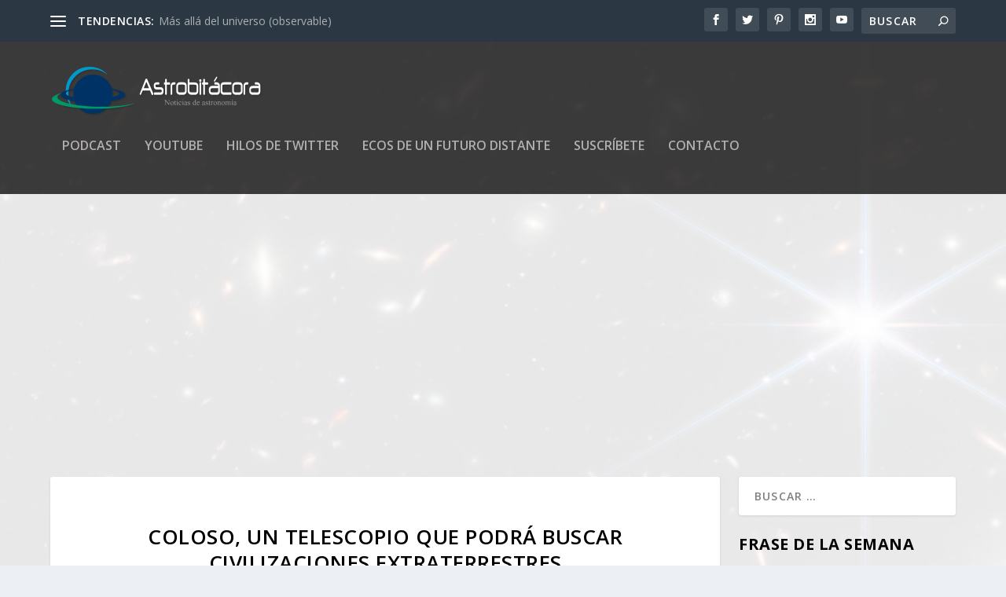

--- FILE ---
content_type: text/html; charset=UTF-8
request_url: https://www.astrobitacora.com/coloso-telescopio-buscar-civilizaciones/
body_size: 28927
content:
<!DOCTYPE html>
<!--[if IE 6]>
<html id="ie6" lang="es">
<![endif]-->
<!--[if IE 7]>
<html id="ie7" lang="es">
<![endif]-->
<!--[if IE 8]>
<html id="ie8" lang="es">
<![endif]-->
<!--[if !(IE 6) | !(IE 7) | !(IE 8)  ]><!-->
<html lang="es">
<!--<![endif]-->
<head>
	<meta charset="UTF-8" />
			
	<meta http-equiv="X-UA-Compatible" content="IE=edge">
	<link rel="pingback" href="https://www.astrobitacora.com/xmlrpc.php" />

		<!--[if lt IE 9]>
	<script src="https://www.astrobitacora.com/wp-content/themes/Extra/scripts/ext/html5.js" type="text/javascript"></script>
	<![endif]-->

	<script type="text/javascript">
		document.documentElement.className = 'js';
	</script>

	
        <!--noptimize-->
        <script type = "text/javascript">

            // 
            // Get screen dimensions, device pixel ration and set in a cookie.
            // 
            
                            var screen_width = Math.max( screen.width, screen.height );
            
            var devicePixelRatio = window.devicePixelRatio ? window.devicePixelRatio : 1;

            document.cookie = 'resolution=' + screen_width + ',' + devicePixelRatio + '; SameSite=Strict; path=/';

        </script> 
        <!--/noptimize--> 
        <!--noptimize-->
        <script type = "text/javascript">

            //
            // Anonymous self calling Javascript function to avoid polluting the global namespace.
            //

            (function () {

                //
                // Get the resolution cookie.
                //

                var resolution = null;

                var cookies = document.cookie.split( ';' );

                for ( var k in cookies ) {

                    var cookie = cookies[k].trim();

                    if ( cookie.indexOf( 'resolution' ) === 0 ) {

                        resolution = cookie;

                    }

                }



                //
                // Adds the resolution information to image src attributes.
                //

                function handle_images () {

                    var imgs = document.querySelectorAll( 'img' );

                    for ( var k = 0; k < imgs.length; k++ ) {

                        var img = imgs[k];

                        if ( img.complete || img.getAttribute( 'data-adaptive-images' ) ) {

                            continue;

                        }

                        var src = img.getAttribute( 'src' );
                        var new_src = src.indexOf( '?' ) >=0 ? src + '&' + resolution : src + '?' + resolution;

                        img.removeAttribute( 'src' );
                        img.setAttribute( 'src', new_src );
                        img.setAttribute( 'data-adaptive-images', true );

                    }

                }



                // 
                // Start running periodically, as images are available in the DOM.
                // 

                var handler = window.setInterval( handle_images, 10 );

                document.addEventListener( 'DOMContentLoaded', function ( event ) {

                    window.clearInterval( handler );
                    handle_images();

                });

            })();

        </script> 
        <!--/noptimize--> <meta name='robots' content='index, follow, max-image-preview:large, max-snippet:-1, max-video-preview:-1' />
<script type="text/javascript">
			let jqueryParams=[],jQuery=function(r){return jqueryParams=[...jqueryParams,r],jQuery},$=function(r){return jqueryParams=[...jqueryParams,r],$};window.jQuery=jQuery,window.$=jQuery;let customHeadScripts=!1;jQuery.fn=jQuery.prototype={},$.fn=jQuery.prototype={},jQuery.noConflict=function(r){if(window.jQuery)return jQuery=window.jQuery,$=window.jQuery,customHeadScripts=!0,jQuery.noConflict},jQuery.ready=function(r){jqueryParams=[...jqueryParams,r]},$.ready=function(r){jqueryParams=[...jqueryParams,r]},jQuery.load=function(r){jqueryParams=[...jqueryParams,r]},$.load=function(r){jqueryParams=[...jqueryParams,r]},jQuery.fn.ready=function(r){jqueryParams=[...jqueryParams,r]},$.fn.ready=function(r){jqueryParams=[...jqueryParams,r]};</script>
	<!-- This site is optimized with the Yoast SEO plugin v26.8 - https://yoast.com/product/yoast-seo-wordpress/ -->
	<title>Coloso, un telescopio que podrá buscar civilizaciones extraterrestres &#8212; Astrobitácora</title>
<link data-rocket-prefetch href="https://pagead2.googlesyndication.com" rel="dns-prefetch">
<link data-rocket-prefetch href="https://www.googletagmanager.com" rel="dns-prefetch">
<link data-rocket-prefetch href="https://fonts.googleapis.com" rel="dns-prefetch">
<link data-rocket-prefetch href="https://fundingchoicesmessages.google.com" rel="dns-prefetch">
<link data-rocket-prefetch href="https://www.google.com" rel="dns-prefetch">
<link data-rocket-prefetch href="https://www.youtube.com" rel="dns-prefetch">
<link data-rocket-prefetch href="https://googleads.g.doubleclick.net" rel="dns-prefetch"><link rel="preload" data-rocket-preload as="image" href="https://www.astrobitacora.com/wp-content/uploads/2017/05/Colossus.jpg?resolution=3840,1" fetchpriority="high">
	<meta name="description" content="Un grupo de astrónomos quiere construir un telescopio llamado Coloso. Su predecesor, el telescopio PLANETS ya está en construcción en el volcán Haleakala..." />
	<link rel="canonical" href="https://www.astrobitacora.com/coloso-telescopio-buscar-civilizaciones/" />
	<meta property="og:locale" content="es_ES" />
	<meta property="og:type" content="article" />
	<meta property="og:title" content="Coloso, un telescopio que podrá buscar civilizaciones extraterrestres &#8212; Astrobitácora" />
	<meta property="og:description" content="Un grupo de astrónomos quiere construir un telescopio llamado Coloso. Su predecesor, el telescopio PLANETS ya está en construcción en el volcán Haleakala..." />
	<meta property="og:url" content="https://www.astrobitacora.com/coloso-telescopio-buscar-civilizaciones/" />
	<meta property="og:site_name" content="Astrobitácora" />
	<meta property="article:publisher" content="https://www.facebook.com/astrobitacora" />
	<meta property="article:author" content="https://www.facebook.com/astrobitacora" />
	<meta property="article:published_time" content="2017-05-18T16:04:16+00:00" />
	<meta property="article:modified_time" content="2017-05-18T16:04:28+00:00" />
	<meta property="og:image" content="https://www.astrobitacora.com/wp-content/uploads/2017/05/Colossus.jpg" />
	<meta property="og:image:width" content="843" />
	<meta property="og:image:height" content="797" />
	<meta property="og:image:type" content="image/jpeg" />
	<meta name="author" content="Alex Riveiro" />
	<meta name="twitter:card" content="summary_large_image" />
	<meta name="twitter:creator" content="@alex_riveiro" />
	<meta name="twitter:site" content="@alex_riveiro" />
	<meta name="twitter:label1" content="Escrito por" />
	<meta name="twitter:data1" content="Alex Riveiro" />
	<meta name="twitter:label2" content="Tiempo de lectura" />
	<meta name="twitter:data2" content="7 minutos" />
	<script type="application/ld+json" class="yoast-schema-graph">{"@context":"https://schema.org","@graph":[{"@type":"Article","@id":"https://www.astrobitacora.com/coloso-telescopio-buscar-civilizaciones/#article","isPartOf":{"@id":"https://www.astrobitacora.com/coloso-telescopio-buscar-civilizaciones/"},"author":{"name":"Alex Riveiro","@id":"https://www.astrobitacora.com/#/schema/person/de45548d78966ce71b5cb2ee525d714c"},"headline":"Coloso, un telescopio que podrá buscar civilizaciones extraterrestres","datePublished":"2017-05-18T16:04:16+00:00","dateModified":"2017-05-18T16:04:28+00:00","mainEntityOfPage":{"@id":"https://www.astrobitacora.com/coloso-telescopio-buscar-civilizaciones/"},"wordCount":1416,"publisher":{"@id":"https://www.astrobitacora.com/#/schema/person/de45548d78966ce71b5cb2ee525d714c"},"image":{"@id":"https://www.astrobitacora.com/coloso-telescopio-buscar-civilizaciones/#primaryimage"},"thumbnailUrl":"https://www.astrobitacora.com/wp-content/uploads/2017/05/Colossus.jpg","keywords":["búsqueda de vida extraterrestre","Coloso","Escala de Kardashov","Esfera de Dyson"],"articleSection":["Actualidad"],"inLanguage":"es"},{"@type":"WebPage","@id":"https://www.astrobitacora.com/coloso-telescopio-buscar-civilizaciones/","url":"https://www.astrobitacora.com/coloso-telescopio-buscar-civilizaciones/","name":"Coloso, un telescopio que podrá buscar civilizaciones extraterrestres &#8212; Astrobitácora","isPartOf":{"@id":"https://www.astrobitacora.com/#website"},"primaryImageOfPage":{"@id":"https://www.astrobitacora.com/coloso-telescopio-buscar-civilizaciones/#primaryimage"},"image":{"@id":"https://www.astrobitacora.com/coloso-telescopio-buscar-civilizaciones/#primaryimage"},"thumbnailUrl":"https://www.astrobitacora.com/wp-content/uploads/2017/05/Colossus.jpg","datePublished":"2017-05-18T16:04:16+00:00","dateModified":"2017-05-18T16:04:28+00:00","description":"Un grupo de astrónomos quiere construir un telescopio llamado Coloso. Su predecesor, el telescopio PLANETS ya está en construcción en el volcán Haleakala...","breadcrumb":{"@id":"https://www.astrobitacora.com/coloso-telescopio-buscar-civilizaciones/#breadcrumb"},"inLanguage":"es","potentialAction":[{"@type":"ReadAction","target":["https://www.astrobitacora.com/coloso-telescopio-buscar-civilizaciones/"]}]},{"@type":"ImageObject","inLanguage":"es","@id":"https://www.astrobitacora.com/coloso-telescopio-buscar-civilizaciones/#primaryimage","url":"https://www.astrobitacora.com/wp-content/uploads/2017/05/Colossus.jpg","contentUrl":"https://www.astrobitacora.com/wp-content/uploads/2017/05/Colossus.jpg","width":843,"height":797,"caption":"Concepto artístico del telescopio Coloso. Crédito: Colossus/Dynamic Structures Ltd."},{"@type":"BreadcrumbList","@id":"https://www.astrobitacora.com/coloso-telescopio-buscar-civilizaciones/#breadcrumb","itemListElement":[{"@type":"ListItem","position":1,"name":"Portada","item":"https://www.astrobitacora.com/"},{"@type":"ListItem","position":2,"name":"Coloso, un telescopio que podrá buscar civilizaciones extraterrestres"}]},{"@type":"WebSite","@id":"https://www.astrobitacora.com/#website","url":"https://www.astrobitacora.com/","name":"Astrobitácora","description":"Noticias de astronomía y últimas noticias científicas","publisher":{"@id":"https://www.astrobitacora.com/#/schema/person/de45548d78966ce71b5cb2ee525d714c"},"potentialAction":[{"@type":"SearchAction","target":{"@type":"EntryPoint","urlTemplate":"https://www.astrobitacora.com/?s={search_term_string}"},"query-input":{"@type":"PropertyValueSpecification","valueRequired":true,"valueName":"search_term_string"}}],"inLanguage":"es"},{"@type":["Person","Organization"],"@id":"https://www.astrobitacora.com/#/schema/person/de45548d78966ce71b5cb2ee525d714c","name":"Alex Riveiro","image":{"@type":"ImageObject","inLanguage":"es","@id":"https://www.astrobitacora.com/#/schema/person/image/","url":"https://www.astrobitacora.com/wp-content/uploads/2015/02/Astrobitacoraweb3.png","contentUrl":"https://www.astrobitacora.com/wp-content/uploads/2015/02/Astrobitacoraweb3.png","width":552,"height":128,"caption":"Alex Riveiro"},"logo":{"@id":"https://www.astrobitacora.com/#/schema/person/image/"},"description":"Divulgador científico. Autor de \"Hacia las estrellas: una breve guía del universo\", \"Más allá de las estrellas: ¿estamos solos en el universo?\" y la saga de ciencia ficción \"Ecos de un futuro distante\". Colaborador en eltiempo.es y Otros Mundos. También en Twitter, YouTube, Twitch e iVoox.","sameAs":["http://www.astrobitacora.com","https://www.facebook.com/astrobitacora","https://www.instagram.com/astrobitacora","https://www.pinterest.com/astrobitacora","https://x.com/@alex_riveiro","https://www.youtube.com/alexriveiro"]}]}</script>
	<!-- / Yoast SEO plugin. -->


<link rel='dns-prefetch' href='//fonts.googleapis.com' />
<link rel="alternate" type="application/rss+xml" title="Astrobitácora &raquo; Feed" href="https://www.astrobitacora.com/feed/" />
<link rel="alternate" type="application/rss+xml" title="Astrobitácora &raquo; Feed de los comentarios" href="https://www.astrobitacora.com/comments/feed/" />
		<!-- This site uses the Google Analytics by MonsterInsights plugin v9.11.1 - Using Analytics tracking - https://www.monsterinsights.com/ -->
							<script src="//www.googletagmanager.com/gtag/js?id=G-X3N2GRD5LL"  data-cfasync="false" data-wpfc-render="false" type="text/javascript" async></script>
			<script data-cfasync="false" data-wpfc-render="false" type="text/javascript">
				var mi_version = '9.11.1';
				var mi_track_user = true;
				var mi_no_track_reason = '';
								var MonsterInsightsDefaultLocations = {"page_location":"https:\/\/www.astrobitacora.com\/coloso-telescopio-buscar-civilizaciones\/"};
								if ( typeof MonsterInsightsPrivacyGuardFilter === 'function' ) {
					var MonsterInsightsLocations = (typeof MonsterInsightsExcludeQuery === 'object') ? MonsterInsightsPrivacyGuardFilter( MonsterInsightsExcludeQuery ) : MonsterInsightsPrivacyGuardFilter( MonsterInsightsDefaultLocations );
				} else {
					var MonsterInsightsLocations = (typeof MonsterInsightsExcludeQuery === 'object') ? MonsterInsightsExcludeQuery : MonsterInsightsDefaultLocations;
				}

								var disableStrs = [
										'ga-disable-G-X3N2GRD5LL',
									];

				/* Function to detect opted out users */
				function __gtagTrackerIsOptedOut() {
					for (var index = 0; index < disableStrs.length; index++) {
						if (document.cookie.indexOf(disableStrs[index] + '=true') > -1) {
							return true;
						}
					}

					return false;
				}

				/* Disable tracking if the opt-out cookie exists. */
				if (__gtagTrackerIsOptedOut()) {
					for (var index = 0; index < disableStrs.length; index++) {
						window[disableStrs[index]] = true;
					}
				}

				/* Opt-out function */
				function __gtagTrackerOptout() {
					for (var index = 0; index < disableStrs.length; index++) {
						document.cookie = disableStrs[index] + '=true; expires=Thu, 31 Dec 2099 23:59:59 UTC; path=/';
						window[disableStrs[index]] = true;
					}
				}

				if ('undefined' === typeof gaOptout) {
					function gaOptout() {
						__gtagTrackerOptout();
					}
				}
								window.dataLayer = window.dataLayer || [];

				window.MonsterInsightsDualTracker = {
					helpers: {},
					trackers: {},
				};
				if (mi_track_user) {
					function __gtagDataLayer() {
						dataLayer.push(arguments);
					}

					function __gtagTracker(type, name, parameters) {
						if (!parameters) {
							parameters = {};
						}

						if (parameters.send_to) {
							__gtagDataLayer.apply(null, arguments);
							return;
						}

						if (type === 'event') {
														parameters.send_to = monsterinsights_frontend.v4_id;
							var hookName = name;
							if (typeof parameters['event_category'] !== 'undefined') {
								hookName = parameters['event_category'] + ':' + name;
							}

							if (typeof MonsterInsightsDualTracker.trackers[hookName] !== 'undefined') {
								MonsterInsightsDualTracker.trackers[hookName](parameters);
							} else {
								__gtagDataLayer('event', name, parameters);
							}
							
						} else {
							__gtagDataLayer.apply(null, arguments);
						}
					}

					__gtagTracker('js', new Date());
					__gtagTracker('set', {
						'developer_id.dZGIzZG': true,
											});
					if ( MonsterInsightsLocations.page_location ) {
						__gtagTracker('set', MonsterInsightsLocations);
					}
										__gtagTracker('config', 'G-X3N2GRD5LL', {"forceSSL":"true","link_attribution":"true"} );
										window.gtag = __gtagTracker;										(function () {
						/* https://developers.google.com/analytics/devguides/collection/analyticsjs/ */
						/* ga and __gaTracker compatibility shim. */
						var noopfn = function () {
							return null;
						};
						var newtracker = function () {
							return new Tracker();
						};
						var Tracker = function () {
							return null;
						};
						var p = Tracker.prototype;
						p.get = noopfn;
						p.set = noopfn;
						p.send = function () {
							var args = Array.prototype.slice.call(arguments);
							args.unshift('send');
							__gaTracker.apply(null, args);
						};
						var __gaTracker = function () {
							var len = arguments.length;
							if (len === 0) {
								return;
							}
							var f = arguments[len - 1];
							if (typeof f !== 'object' || f === null || typeof f.hitCallback !== 'function') {
								if ('send' === arguments[0]) {
									var hitConverted, hitObject = false, action;
									if ('event' === arguments[1]) {
										if ('undefined' !== typeof arguments[3]) {
											hitObject = {
												'eventAction': arguments[3],
												'eventCategory': arguments[2],
												'eventLabel': arguments[4],
												'value': arguments[5] ? arguments[5] : 1,
											}
										}
									}
									if ('pageview' === arguments[1]) {
										if ('undefined' !== typeof arguments[2]) {
											hitObject = {
												'eventAction': 'page_view',
												'page_path': arguments[2],
											}
										}
									}
									if (typeof arguments[2] === 'object') {
										hitObject = arguments[2];
									}
									if (typeof arguments[5] === 'object') {
										Object.assign(hitObject, arguments[5]);
									}
									if ('undefined' !== typeof arguments[1].hitType) {
										hitObject = arguments[1];
										if ('pageview' === hitObject.hitType) {
											hitObject.eventAction = 'page_view';
										}
									}
									if (hitObject) {
										action = 'timing' === arguments[1].hitType ? 'timing_complete' : hitObject.eventAction;
										hitConverted = mapArgs(hitObject);
										__gtagTracker('event', action, hitConverted);
									}
								}
								return;
							}

							function mapArgs(args) {
								var arg, hit = {};
								var gaMap = {
									'eventCategory': 'event_category',
									'eventAction': 'event_action',
									'eventLabel': 'event_label',
									'eventValue': 'event_value',
									'nonInteraction': 'non_interaction',
									'timingCategory': 'event_category',
									'timingVar': 'name',
									'timingValue': 'value',
									'timingLabel': 'event_label',
									'page': 'page_path',
									'location': 'page_location',
									'title': 'page_title',
									'referrer' : 'page_referrer',
								};
								for (arg in args) {
																		if (!(!args.hasOwnProperty(arg) || !gaMap.hasOwnProperty(arg))) {
										hit[gaMap[arg]] = args[arg];
									} else {
										hit[arg] = args[arg];
									}
								}
								return hit;
							}

							try {
								f.hitCallback();
							} catch (ex) {
							}
						};
						__gaTracker.create = newtracker;
						__gaTracker.getByName = newtracker;
						__gaTracker.getAll = function () {
							return [];
						};
						__gaTracker.remove = noopfn;
						__gaTracker.loaded = true;
						window['__gaTracker'] = __gaTracker;
					})();
									} else {
										console.log("");
					(function () {
						function __gtagTracker() {
							return null;
						}

						window['__gtagTracker'] = __gtagTracker;
						window['gtag'] = __gtagTracker;
					})();
									}
			</script>
							<!-- / Google Analytics by MonsterInsights -->
		<meta content="Extra v.4.27.5" name="generator"/><link rel='stylesheet' id='wp-block-library-css' href='https://www.astrobitacora.com/wp-includes/css/dist/block-library/style.min.css?ver=6.8.3' type='text/css' media='all' />
<style id='wp-block-library-theme-inline-css' type='text/css'>
.wp-block-audio :where(figcaption){color:#555;font-size:13px;text-align:center}.is-dark-theme .wp-block-audio :where(figcaption){color:#ffffffa6}.wp-block-audio{margin:0 0 1em}.wp-block-code{border:1px solid #ccc;border-radius:4px;font-family:Menlo,Consolas,monaco,monospace;padding:.8em 1em}.wp-block-embed :where(figcaption){color:#555;font-size:13px;text-align:center}.is-dark-theme .wp-block-embed :where(figcaption){color:#ffffffa6}.wp-block-embed{margin:0 0 1em}.blocks-gallery-caption{color:#555;font-size:13px;text-align:center}.is-dark-theme .blocks-gallery-caption{color:#ffffffa6}:root :where(.wp-block-image figcaption){color:#555;font-size:13px;text-align:center}.is-dark-theme :root :where(.wp-block-image figcaption){color:#ffffffa6}.wp-block-image{margin:0 0 1em}.wp-block-pullquote{border-bottom:4px solid;border-top:4px solid;color:currentColor;margin-bottom:1.75em}.wp-block-pullquote cite,.wp-block-pullquote footer,.wp-block-pullquote__citation{color:currentColor;font-size:.8125em;font-style:normal;text-transform:uppercase}.wp-block-quote{border-left:.25em solid;margin:0 0 1.75em;padding-left:1em}.wp-block-quote cite,.wp-block-quote footer{color:currentColor;font-size:.8125em;font-style:normal;position:relative}.wp-block-quote:where(.has-text-align-right){border-left:none;border-right:.25em solid;padding-left:0;padding-right:1em}.wp-block-quote:where(.has-text-align-center){border:none;padding-left:0}.wp-block-quote.is-large,.wp-block-quote.is-style-large,.wp-block-quote:where(.is-style-plain){border:none}.wp-block-search .wp-block-search__label{font-weight:700}.wp-block-search__button{border:1px solid #ccc;padding:.375em .625em}:where(.wp-block-group.has-background){padding:1.25em 2.375em}.wp-block-separator.has-css-opacity{opacity:.4}.wp-block-separator{border:none;border-bottom:2px solid;margin-left:auto;margin-right:auto}.wp-block-separator.has-alpha-channel-opacity{opacity:1}.wp-block-separator:not(.is-style-wide):not(.is-style-dots){width:100px}.wp-block-separator.has-background:not(.is-style-dots){border-bottom:none;height:1px}.wp-block-separator.has-background:not(.is-style-wide):not(.is-style-dots){height:2px}.wp-block-table{margin:0 0 1em}.wp-block-table td,.wp-block-table th{word-break:normal}.wp-block-table :where(figcaption){color:#555;font-size:13px;text-align:center}.is-dark-theme .wp-block-table :where(figcaption){color:#ffffffa6}.wp-block-video :where(figcaption){color:#555;font-size:13px;text-align:center}.is-dark-theme .wp-block-video :where(figcaption){color:#ffffffa6}.wp-block-video{margin:0 0 1em}:root :where(.wp-block-template-part.has-background){margin-bottom:0;margin-top:0;padding:1.25em 2.375em}
</style>
<style id='global-styles-inline-css' type='text/css'>
:root{--wp--preset--aspect-ratio--square: 1;--wp--preset--aspect-ratio--4-3: 4/3;--wp--preset--aspect-ratio--3-4: 3/4;--wp--preset--aspect-ratio--3-2: 3/2;--wp--preset--aspect-ratio--2-3: 2/3;--wp--preset--aspect-ratio--16-9: 16/9;--wp--preset--aspect-ratio--9-16: 9/16;--wp--preset--color--black: #000000;--wp--preset--color--cyan-bluish-gray: #abb8c3;--wp--preset--color--white: #ffffff;--wp--preset--color--pale-pink: #f78da7;--wp--preset--color--vivid-red: #cf2e2e;--wp--preset--color--luminous-vivid-orange: #ff6900;--wp--preset--color--luminous-vivid-amber: #fcb900;--wp--preset--color--light-green-cyan: #7bdcb5;--wp--preset--color--vivid-green-cyan: #00d084;--wp--preset--color--pale-cyan-blue: #8ed1fc;--wp--preset--color--vivid-cyan-blue: #0693e3;--wp--preset--color--vivid-purple: #9b51e0;--wp--preset--gradient--vivid-cyan-blue-to-vivid-purple: linear-gradient(135deg,rgba(6,147,227,1) 0%,rgb(155,81,224) 100%);--wp--preset--gradient--light-green-cyan-to-vivid-green-cyan: linear-gradient(135deg,rgb(122,220,180) 0%,rgb(0,208,130) 100%);--wp--preset--gradient--luminous-vivid-amber-to-luminous-vivid-orange: linear-gradient(135deg,rgba(252,185,0,1) 0%,rgba(255,105,0,1) 100%);--wp--preset--gradient--luminous-vivid-orange-to-vivid-red: linear-gradient(135deg,rgba(255,105,0,1) 0%,rgb(207,46,46) 100%);--wp--preset--gradient--very-light-gray-to-cyan-bluish-gray: linear-gradient(135deg,rgb(238,238,238) 0%,rgb(169,184,195) 100%);--wp--preset--gradient--cool-to-warm-spectrum: linear-gradient(135deg,rgb(74,234,220) 0%,rgb(151,120,209) 20%,rgb(207,42,186) 40%,rgb(238,44,130) 60%,rgb(251,105,98) 80%,rgb(254,248,76) 100%);--wp--preset--gradient--blush-light-purple: linear-gradient(135deg,rgb(255,206,236) 0%,rgb(152,150,240) 100%);--wp--preset--gradient--blush-bordeaux: linear-gradient(135deg,rgb(254,205,165) 0%,rgb(254,45,45) 50%,rgb(107,0,62) 100%);--wp--preset--gradient--luminous-dusk: linear-gradient(135deg,rgb(255,203,112) 0%,rgb(199,81,192) 50%,rgb(65,88,208) 100%);--wp--preset--gradient--pale-ocean: linear-gradient(135deg,rgb(255,245,203) 0%,rgb(182,227,212) 50%,rgb(51,167,181) 100%);--wp--preset--gradient--electric-grass: linear-gradient(135deg,rgb(202,248,128) 0%,rgb(113,206,126) 100%);--wp--preset--gradient--midnight: linear-gradient(135deg,rgb(2,3,129) 0%,rgb(40,116,252) 100%);--wp--preset--font-size--small: 13px;--wp--preset--font-size--medium: 20px;--wp--preset--font-size--large: 36px;--wp--preset--font-size--x-large: 42px;--wp--preset--spacing--20: 0.44rem;--wp--preset--spacing--30: 0.67rem;--wp--preset--spacing--40: 1rem;--wp--preset--spacing--50: 1.5rem;--wp--preset--spacing--60: 2.25rem;--wp--preset--spacing--70: 3.38rem;--wp--preset--spacing--80: 5.06rem;--wp--preset--shadow--natural: 6px 6px 9px rgba(0, 0, 0, 0.2);--wp--preset--shadow--deep: 12px 12px 50px rgba(0, 0, 0, 0.4);--wp--preset--shadow--sharp: 6px 6px 0px rgba(0, 0, 0, 0.2);--wp--preset--shadow--outlined: 6px 6px 0px -3px rgba(255, 255, 255, 1), 6px 6px rgba(0, 0, 0, 1);--wp--preset--shadow--crisp: 6px 6px 0px rgba(0, 0, 0, 1);}:root { --wp--style--global--content-size: 856px;--wp--style--global--wide-size: 1280px; }:where(body) { margin: 0; }.wp-site-blocks > .alignleft { float: left; margin-right: 2em; }.wp-site-blocks > .alignright { float: right; margin-left: 2em; }.wp-site-blocks > .aligncenter { justify-content: center; margin-left: auto; margin-right: auto; }:where(.is-layout-flex){gap: 0.5em;}:where(.is-layout-grid){gap: 0.5em;}.is-layout-flow > .alignleft{float: left;margin-inline-start: 0;margin-inline-end: 2em;}.is-layout-flow > .alignright{float: right;margin-inline-start: 2em;margin-inline-end: 0;}.is-layout-flow > .aligncenter{margin-left: auto !important;margin-right: auto !important;}.is-layout-constrained > .alignleft{float: left;margin-inline-start: 0;margin-inline-end: 2em;}.is-layout-constrained > .alignright{float: right;margin-inline-start: 2em;margin-inline-end: 0;}.is-layout-constrained > .aligncenter{margin-left: auto !important;margin-right: auto !important;}.is-layout-constrained > :where(:not(.alignleft):not(.alignright):not(.alignfull)){max-width: var(--wp--style--global--content-size);margin-left: auto !important;margin-right: auto !important;}.is-layout-constrained > .alignwide{max-width: var(--wp--style--global--wide-size);}body .is-layout-flex{display: flex;}.is-layout-flex{flex-wrap: wrap;align-items: center;}.is-layout-flex > :is(*, div){margin: 0;}body .is-layout-grid{display: grid;}.is-layout-grid > :is(*, div){margin: 0;}body{padding-top: 0px;padding-right: 0px;padding-bottom: 0px;padding-left: 0px;}:root :where(.wp-element-button, .wp-block-button__link){background-color: #32373c;border-width: 0;color: #fff;font-family: inherit;font-size: inherit;line-height: inherit;padding: calc(0.667em + 2px) calc(1.333em + 2px);text-decoration: none;}.has-black-color{color: var(--wp--preset--color--black) !important;}.has-cyan-bluish-gray-color{color: var(--wp--preset--color--cyan-bluish-gray) !important;}.has-white-color{color: var(--wp--preset--color--white) !important;}.has-pale-pink-color{color: var(--wp--preset--color--pale-pink) !important;}.has-vivid-red-color{color: var(--wp--preset--color--vivid-red) !important;}.has-luminous-vivid-orange-color{color: var(--wp--preset--color--luminous-vivid-orange) !important;}.has-luminous-vivid-amber-color{color: var(--wp--preset--color--luminous-vivid-amber) !important;}.has-light-green-cyan-color{color: var(--wp--preset--color--light-green-cyan) !important;}.has-vivid-green-cyan-color{color: var(--wp--preset--color--vivid-green-cyan) !important;}.has-pale-cyan-blue-color{color: var(--wp--preset--color--pale-cyan-blue) !important;}.has-vivid-cyan-blue-color{color: var(--wp--preset--color--vivid-cyan-blue) !important;}.has-vivid-purple-color{color: var(--wp--preset--color--vivid-purple) !important;}.has-black-background-color{background-color: var(--wp--preset--color--black) !important;}.has-cyan-bluish-gray-background-color{background-color: var(--wp--preset--color--cyan-bluish-gray) !important;}.has-white-background-color{background-color: var(--wp--preset--color--white) !important;}.has-pale-pink-background-color{background-color: var(--wp--preset--color--pale-pink) !important;}.has-vivid-red-background-color{background-color: var(--wp--preset--color--vivid-red) !important;}.has-luminous-vivid-orange-background-color{background-color: var(--wp--preset--color--luminous-vivid-orange) !important;}.has-luminous-vivid-amber-background-color{background-color: var(--wp--preset--color--luminous-vivid-amber) !important;}.has-light-green-cyan-background-color{background-color: var(--wp--preset--color--light-green-cyan) !important;}.has-vivid-green-cyan-background-color{background-color: var(--wp--preset--color--vivid-green-cyan) !important;}.has-pale-cyan-blue-background-color{background-color: var(--wp--preset--color--pale-cyan-blue) !important;}.has-vivid-cyan-blue-background-color{background-color: var(--wp--preset--color--vivid-cyan-blue) !important;}.has-vivid-purple-background-color{background-color: var(--wp--preset--color--vivid-purple) !important;}.has-black-border-color{border-color: var(--wp--preset--color--black) !important;}.has-cyan-bluish-gray-border-color{border-color: var(--wp--preset--color--cyan-bluish-gray) !important;}.has-white-border-color{border-color: var(--wp--preset--color--white) !important;}.has-pale-pink-border-color{border-color: var(--wp--preset--color--pale-pink) !important;}.has-vivid-red-border-color{border-color: var(--wp--preset--color--vivid-red) !important;}.has-luminous-vivid-orange-border-color{border-color: var(--wp--preset--color--luminous-vivid-orange) !important;}.has-luminous-vivid-amber-border-color{border-color: var(--wp--preset--color--luminous-vivid-amber) !important;}.has-light-green-cyan-border-color{border-color: var(--wp--preset--color--light-green-cyan) !important;}.has-vivid-green-cyan-border-color{border-color: var(--wp--preset--color--vivid-green-cyan) !important;}.has-pale-cyan-blue-border-color{border-color: var(--wp--preset--color--pale-cyan-blue) !important;}.has-vivid-cyan-blue-border-color{border-color: var(--wp--preset--color--vivid-cyan-blue) !important;}.has-vivid-purple-border-color{border-color: var(--wp--preset--color--vivid-purple) !important;}.has-vivid-cyan-blue-to-vivid-purple-gradient-background{background: var(--wp--preset--gradient--vivid-cyan-blue-to-vivid-purple) !important;}.has-light-green-cyan-to-vivid-green-cyan-gradient-background{background: var(--wp--preset--gradient--light-green-cyan-to-vivid-green-cyan) !important;}.has-luminous-vivid-amber-to-luminous-vivid-orange-gradient-background{background: var(--wp--preset--gradient--luminous-vivid-amber-to-luminous-vivid-orange) !important;}.has-luminous-vivid-orange-to-vivid-red-gradient-background{background: var(--wp--preset--gradient--luminous-vivid-orange-to-vivid-red) !important;}.has-very-light-gray-to-cyan-bluish-gray-gradient-background{background: var(--wp--preset--gradient--very-light-gray-to-cyan-bluish-gray) !important;}.has-cool-to-warm-spectrum-gradient-background{background: var(--wp--preset--gradient--cool-to-warm-spectrum) !important;}.has-blush-light-purple-gradient-background{background: var(--wp--preset--gradient--blush-light-purple) !important;}.has-blush-bordeaux-gradient-background{background: var(--wp--preset--gradient--blush-bordeaux) !important;}.has-luminous-dusk-gradient-background{background: var(--wp--preset--gradient--luminous-dusk) !important;}.has-pale-ocean-gradient-background{background: var(--wp--preset--gradient--pale-ocean) !important;}.has-electric-grass-gradient-background{background: var(--wp--preset--gradient--electric-grass) !important;}.has-midnight-gradient-background{background: var(--wp--preset--gradient--midnight) !important;}.has-small-font-size{font-size: var(--wp--preset--font-size--small) !important;}.has-medium-font-size{font-size: var(--wp--preset--font-size--medium) !important;}.has-large-font-size{font-size: var(--wp--preset--font-size--large) !important;}.has-x-large-font-size{font-size: var(--wp--preset--font-size--x-large) !important;}
:where(.wp-block-post-template.is-layout-flex){gap: 1.25em;}:where(.wp-block-post-template.is-layout-grid){gap: 1.25em;}
:where(.wp-block-columns.is-layout-flex){gap: 2em;}:where(.wp-block-columns.is-layout-grid){gap: 2em;}
:root :where(.wp-block-pullquote){font-size: 1.5em;line-height: 1.6;}
</style>
<link rel='stylesheet' id='Free_Quotation-style-css' href='https://www.astrobitacora.com/wp-content/plugins/free-quotation/css/style.css?ver=6.8.3' type='text/css' media='all' />
<link rel='stylesheet' id='responsive-lightbox-swipebox-css' href='https://www.astrobitacora.com/wp-content/plugins/responsive-lightbox/assets/swipebox/swipebox.min.css?ver=1.5.2' type='text/css' media='all' />
<link rel='stylesheet' id='extra-fonts-css' href='https://fonts.googleapis.com/css?family=Open+Sans:300italic,400italic,600italic,700italic,800italic,400,300,600,700,800&#038;subset=latin,latin-ext' type='text/css' media='all' />
<link rel='stylesheet' id='extra-style-css' href='https://www.astrobitacora.com/wp-content/themes/Extra/style.min.css?ver=4.27.5' type='text/css' media='all' />
<style id='extra-dynamic-critical-inline-css' type='text/css'>
@font-face{font-family:ETmodules;font-display:block;src:url(//www.astrobitacora.com/wp-content/themes/Extra/core/admin/fonts/modules/base/modules.eot);src:url(//www.astrobitacora.com/wp-content/themes/Extra/core/admin/fonts/modules/base/modules.eot?#iefix) format("embedded-opentype"),url(//www.astrobitacora.com/wp-content/themes/Extra/core/admin/fonts/modules/base/modules.woff) format("woff"),url(//www.astrobitacora.com/wp-content/themes/Extra/core/admin/fonts/modules/base/modules.ttf) format("truetype"),url(//www.astrobitacora.com/wp-content/themes/Extra/core/admin/fonts/modules/base/modules.svg#ETmodules) format("svg");font-weight:400;font-style:normal}
.et_audio_content,.et_link_content,.et_quote_content{background-color:#2ea3f2}.et_pb_post .et-pb-controllers a{margin-bottom:10px}.format-gallery .et-pb-controllers{bottom:0}.et_pb_blog_grid .et_audio_content{margin-bottom:19px}.et_pb_row .et_pb_blog_grid .et_pb_post .et_pb_slide{min-height:180px}.et_audio_content .wp-block-audio{margin:0;padding:0}.et_audio_content h2{line-height:44px}.et_pb_column_1_2 .et_audio_content h2,.et_pb_column_1_3 .et_audio_content h2,.et_pb_column_1_4 .et_audio_content h2,.et_pb_column_1_5 .et_audio_content h2,.et_pb_column_1_6 .et_audio_content h2,.et_pb_column_2_5 .et_audio_content h2,.et_pb_column_3_5 .et_audio_content h2,.et_pb_column_3_8 .et_audio_content h2{margin-bottom:9px;margin-top:0}.et_pb_column_1_2 .et_audio_content,.et_pb_column_3_5 .et_audio_content{padding:35px 40px}.et_pb_column_1_2 .et_audio_content h2,.et_pb_column_3_5 .et_audio_content h2{line-height:32px}.et_pb_column_1_3 .et_audio_content,.et_pb_column_1_4 .et_audio_content,.et_pb_column_1_5 .et_audio_content,.et_pb_column_1_6 .et_audio_content,.et_pb_column_2_5 .et_audio_content,.et_pb_column_3_8 .et_audio_content{padding:35px 20px}.et_pb_column_1_3 .et_audio_content h2,.et_pb_column_1_4 .et_audio_content h2,.et_pb_column_1_5 .et_audio_content h2,.et_pb_column_1_6 .et_audio_content h2,.et_pb_column_2_5 .et_audio_content h2,.et_pb_column_3_8 .et_audio_content h2{font-size:18px;line-height:26px}article.et_pb_has_overlay .et_pb_blog_image_container{position:relative}.et_pb_post>.et_main_video_container{position:relative;margin-bottom:30px}.et_pb_post .et_pb_video_overlay .et_pb_video_play{color:#fff}.et_pb_post .et_pb_video_overlay_hover:hover{background:rgba(0,0,0,.6)}.et_audio_content,.et_link_content,.et_quote_content{text-align:center;word-wrap:break-word;position:relative;padding:50px 60px}.et_audio_content h2,.et_link_content a.et_link_main_url,.et_link_content h2,.et_quote_content blockquote cite,.et_quote_content blockquote p{color:#fff!important}.et_quote_main_link{position:absolute;text-indent:-9999px;width:100%;height:100%;display:block;top:0;left:0}.et_quote_content blockquote{padding:0;margin:0;border:none}.et_audio_content h2,.et_link_content h2,.et_quote_content blockquote p{margin-top:0}.et_audio_content h2{margin-bottom:20px}.et_audio_content h2,.et_link_content h2,.et_quote_content blockquote p{line-height:44px}.et_link_content a.et_link_main_url,.et_quote_content blockquote cite{font-size:18px;font-weight:200}.et_quote_content blockquote cite{font-style:normal}.et_pb_column_2_3 .et_quote_content{padding:50px 42px 45px}.et_pb_column_2_3 .et_audio_content,.et_pb_column_2_3 .et_link_content{padding:40px 40px 45px}.et_pb_column_1_2 .et_audio_content,.et_pb_column_1_2 .et_link_content,.et_pb_column_1_2 .et_quote_content,.et_pb_column_3_5 .et_audio_content,.et_pb_column_3_5 .et_link_content,.et_pb_column_3_5 .et_quote_content{padding:35px 40px}.et_pb_column_1_2 .et_quote_content blockquote p,.et_pb_column_3_5 .et_quote_content blockquote p{font-size:26px;line-height:32px}.et_pb_column_1_2 .et_audio_content h2,.et_pb_column_1_2 .et_link_content h2,.et_pb_column_3_5 .et_audio_content h2,.et_pb_column_3_5 .et_link_content h2{line-height:32px}.et_pb_column_1_2 .et_link_content a.et_link_main_url,.et_pb_column_1_2 .et_quote_content blockquote cite,.et_pb_column_3_5 .et_link_content a.et_link_main_url,.et_pb_column_3_5 .et_quote_content blockquote cite{font-size:14px}.et_pb_column_1_3 .et_quote_content,.et_pb_column_1_4 .et_quote_content,.et_pb_column_1_5 .et_quote_content,.et_pb_column_1_6 .et_quote_content,.et_pb_column_2_5 .et_quote_content,.et_pb_column_3_8 .et_quote_content{padding:35px 30px 32px}.et_pb_column_1_3 .et_audio_content,.et_pb_column_1_3 .et_link_content,.et_pb_column_1_4 .et_audio_content,.et_pb_column_1_4 .et_link_content,.et_pb_column_1_5 .et_audio_content,.et_pb_column_1_5 .et_link_content,.et_pb_column_1_6 .et_audio_content,.et_pb_column_1_6 .et_link_content,.et_pb_column_2_5 .et_audio_content,.et_pb_column_2_5 .et_link_content,.et_pb_column_3_8 .et_audio_content,.et_pb_column_3_8 .et_link_content{padding:35px 20px}.et_pb_column_1_3 .et_audio_content h2,.et_pb_column_1_3 .et_link_content h2,.et_pb_column_1_3 .et_quote_content blockquote p,.et_pb_column_1_4 .et_audio_content h2,.et_pb_column_1_4 .et_link_content h2,.et_pb_column_1_4 .et_quote_content blockquote p,.et_pb_column_1_5 .et_audio_content h2,.et_pb_column_1_5 .et_link_content h2,.et_pb_column_1_5 .et_quote_content blockquote p,.et_pb_column_1_6 .et_audio_content h2,.et_pb_column_1_6 .et_link_content h2,.et_pb_column_1_6 .et_quote_content blockquote p,.et_pb_column_2_5 .et_audio_content h2,.et_pb_column_2_5 .et_link_content h2,.et_pb_column_2_5 .et_quote_content blockquote p,.et_pb_column_3_8 .et_audio_content h2,.et_pb_column_3_8 .et_link_content h2,.et_pb_column_3_8 .et_quote_content blockquote p{font-size:18px;line-height:26px}.et_pb_column_1_3 .et_link_content a.et_link_main_url,.et_pb_column_1_3 .et_quote_content blockquote cite,.et_pb_column_1_4 .et_link_content a.et_link_main_url,.et_pb_column_1_4 .et_quote_content blockquote cite,.et_pb_column_1_5 .et_link_content a.et_link_main_url,.et_pb_column_1_5 .et_quote_content blockquote cite,.et_pb_column_1_6 .et_link_content a.et_link_main_url,.et_pb_column_1_6 .et_quote_content blockquote cite,.et_pb_column_2_5 .et_link_content a.et_link_main_url,.et_pb_column_2_5 .et_quote_content blockquote cite,.et_pb_column_3_8 .et_link_content a.et_link_main_url,.et_pb_column_3_8 .et_quote_content blockquote cite{font-size:14px}.et_pb_post .et_pb_gallery_post_type .et_pb_slide{min-height:500px;background-size:cover!important;background-position:top}.format-gallery .et_pb_slider.gallery-not-found .et_pb_slide{box-shadow:inset 0 0 10px rgba(0,0,0,.1)}.format-gallery .et_pb_slider:hover .et-pb-arrow-prev{left:0}.format-gallery .et_pb_slider:hover .et-pb-arrow-next{right:0}.et_pb_post>.et_pb_slider{margin-bottom:30px}.et_pb_column_3_4 .et_pb_post .et_pb_slide{min-height:442px}.et_pb_column_2_3 .et_pb_post .et_pb_slide{min-height:390px}.et_pb_column_1_2 .et_pb_post .et_pb_slide,.et_pb_column_3_5 .et_pb_post .et_pb_slide{min-height:284px}.et_pb_column_1_3 .et_pb_post .et_pb_slide,.et_pb_column_2_5 .et_pb_post .et_pb_slide,.et_pb_column_3_8 .et_pb_post .et_pb_slide{min-height:180px}.et_pb_column_1_4 .et_pb_post .et_pb_slide,.et_pb_column_1_5 .et_pb_post .et_pb_slide,.et_pb_column_1_6 .et_pb_post .et_pb_slide{min-height:125px}.et_pb_portfolio.et_pb_section_parallax .pagination,.et_pb_portfolio.et_pb_section_video .pagination,.et_pb_portfolio_grid.et_pb_section_parallax .pagination,.et_pb_portfolio_grid.et_pb_section_video .pagination{position:relative}.et_pb_bg_layout_light .et_pb_post .post-meta,.et_pb_bg_layout_light .et_pb_post .post-meta a,.et_pb_bg_layout_light .et_pb_post p{color:#666}.et_pb_bg_layout_dark .et_pb_post .post-meta,.et_pb_bg_layout_dark .et_pb_post .post-meta a,.et_pb_bg_layout_dark .et_pb_post p{color:inherit}.et_pb_text_color_dark .et_audio_content h2,.et_pb_text_color_dark .et_link_content a.et_link_main_url,.et_pb_text_color_dark .et_link_content h2,.et_pb_text_color_dark .et_quote_content blockquote cite,.et_pb_text_color_dark .et_quote_content blockquote p{color:#666!important}.et_pb_text_color_dark.et_audio_content h2,.et_pb_text_color_dark.et_link_content a.et_link_main_url,.et_pb_text_color_dark.et_link_content h2,.et_pb_text_color_dark.et_quote_content blockquote cite,.et_pb_text_color_dark.et_quote_content blockquote p{color:#bbb!important}.et_pb_text_color_dark.et_audio_content,.et_pb_text_color_dark.et_link_content,.et_pb_text_color_dark.et_quote_content{background-color:#e8e8e8}@media (min-width:981px) and (max-width:1100px){.et_quote_content{padding:50px 70px 45px}.et_pb_column_2_3 .et_quote_content{padding:50px 50px 45px}.et_pb_column_1_2 .et_quote_content,.et_pb_column_3_5 .et_quote_content{padding:35px 47px 30px}.et_pb_column_1_3 .et_quote_content,.et_pb_column_1_4 .et_quote_content,.et_pb_column_1_5 .et_quote_content,.et_pb_column_1_6 .et_quote_content,.et_pb_column_2_5 .et_quote_content,.et_pb_column_3_8 .et_quote_content{padding:35px 25px 32px}.et_pb_column_4_4 .et_pb_post .et_pb_slide{min-height:534px}.et_pb_column_3_4 .et_pb_post .et_pb_slide{min-height:392px}.et_pb_column_2_3 .et_pb_post .et_pb_slide{min-height:345px}.et_pb_column_1_2 .et_pb_post .et_pb_slide,.et_pb_column_3_5 .et_pb_post .et_pb_slide{min-height:250px}.et_pb_column_1_3 .et_pb_post .et_pb_slide,.et_pb_column_2_5 .et_pb_post .et_pb_slide,.et_pb_column_3_8 .et_pb_post .et_pb_slide{min-height:155px}.et_pb_column_1_4 .et_pb_post .et_pb_slide,.et_pb_column_1_5 .et_pb_post .et_pb_slide,.et_pb_column_1_6 .et_pb_post .et_pb_slide{min-height:108px}}@media (max-width:980px){.et_pb_bg_layout_dark_tablet .et_audio_content h2{color:#fff!important}.et_pb_text_color_dark_tablet.et_audio_content h2{color:#bbb!important}.et_pb_text_color_dark_tablet.et_audio_content{background-color:#e8e8e8}.et_pb_bg_layout_dark_tablet .et_audio_content h2,.et_pb_bg_layout_dark_tablet .et_link_content a.et_link_main_url,.et_pb_bg_layout_dark_tablet .et_link_content h2,.et_pb_bg_layout_dark_tablet .et_quote_content blockquote cite,.et_pb_bg_layout_dark_tablet .et_quote_content blockquote p{color:#fff!important}.et_pb_text_color_dark_tablet .et_audio_content h2,.et_pb_text_color_dark_tablet .et_link_content a.et_link_main_url,.et_pb_text_color_dark_tablet .et_link_content h2,.et_pb_text_color_dark_tablet .et_quote_content blockquote cite,.et_pb_text_color_dark_tablet .et_quote_content blockquote p{color:#666!important}.et_pb_text_color_dark_tablet.et_audio_content h2,.et_pb_text_color_dark_tablet.et_link_content a.et_link_main_url,.et_pb_text_color_dark_tablet.et_link_content h2,.et_pb_text_color_dark_tablet.et_quote_content blockquote cite,.et_pb_text_color_dark_tablet.et_quote_content blockquote p{color:#bbb!important}.et_pb_text_color_dark_tablet.et_audio_content,.et_pb_text_color_dark_tablet.et_link_content,.et_pb_text_color_dark_tablet.et_quote_content{background-color:#e8e8e8}}@media (min-width:768px) and (max-width:980px){.et_audio_content h2{font-size:26px!important;line-height:44px!important;margin-bottom:24px!important}.et_pb_post>.et_pb_gallery_post_type>.et_pb_slides>.et_pb_slide{min-height:384px!important}.et_quote_content{padding:50px 43px 45px!important}.et_quote_content blockquote p{font-size:26px!important;line-height:44px!important}.et_quote_content blockquote cite{font-size:18px!important}.et_link_content{padding:40px 40px 45px}.et_link_content h2{font-size:26px!important;line-height:44px!important}.et_link_content a.et_link_main_url{font-size:18px!important}}@media (max-width:767px){.et_audio_content h2,.et_link_content h2,.et_quote_content,.et_quote_content blockquote p{font-size:20px!important;line-height:26px!important}.et_audio_content,.et_link_content{padding:35px 20px!important}.et_audio_content h2{margin-bottom:9px!important}.et_pb_bg_layout_dark_phone .et_audio_content h2{color:#fff!important}.et_pb_text_color_dark_phone.et_audio_content{background-color:#e8e8e8}.et_link_content a.et_link_main_url,.et_quote_content blockquote cite{font-size:14px!important}.format-gallery .et-pb-controllers{height:auto}.et_pb_post>.et_pb_gallery_post_type>.et_pb_slides>.et_pb_slide{min-height:222px!important}.et_pb_bg_layout_dark_phone .et_audio_content h2,.et_pb_bg_layout_dark_phone .et_link_content a.et_link_main_url,.et_pb_bg_layout_dark_phone .et_link_content h2,.et_pb_bg_layout_dark_phone .et_quote_content blockquote cite,.et_pb_bg_layout_dark_phone .et_quote_content blockquote p{color:#fff!important}.et_pb_text_color_dark_phone .et_audio_content h2,.et_pb_text_color_dark_phone .et_link_content a.et_link_main_url,.et_pb_text_color_dark_phone .et_link_content h2,.et_pb_text_color_dark_phone .et_quote_content blockquote cite,.et_pb_text_color_dark_phone .et_quote_content blockquote p{color:#666!important}.et_pb_text_color_dark_phone.et_audio_content h2,.et_pb_text_color_dark_phone.et_link_content a.et_link_main_url,.et_pb_text_color_dark_phone.et_link_content h2,.et_pb_text_color_dark_phone.et_quote_content blockquote cite,.et_pb_text_color_dark_phone.et_quote_content blockquote p{color:#bbb!important}.et_pb_text_color_dark_phone.et_audio_content,.et_pb_text_color_dark_phone.et_link_content,.et_pb_text_color_dark_phone.et_quote_content{background-color:#e8e8e8}}@media (max-width:479px){.et_pb_column_1_2 .et_pb_carousel_item .et_pb_video_play,.et_pb_column_1_3 .et_pb_carousel_item .et_pb_video_play,.et_pb_column_2_3 .et_pb_carousel_item .et_pb_video_play,.et_pb_column_2_5 .et_pb_carousel_item .et_pb_video_play,.et_pb_column_3_5 .et_pb_carousel_item .et_pb_video_play,.et_pb_column_3_8 .et_pb_carousel_item .et_pb_video_play{font-size:1.5rem;line-height:1.5rem;margin-left:-.75rem;margin-top:-.75rem}.et_audio_content,.et_quote_content{padding:35px 20px!important}.et_pb_post>.et_pb_gallery_post_type>.et_pb_slides>.et_pb_slide{min-height:156px!important}}.et_full_width_page .et_gallery_item{float:left;width:20.875%;margin:0 5.5% 5.5% 0}.et_full_width_page .et_gallery_item:nth-child(3n){margin-right:5.5%}.et_full_width_page .et_gallery_item:nth-child(3n+1){clear:none}.et_full_width_page .et_gallery_item:nth-child(4n){margin-right:0}.et_full_width_page .et_gallery_item:nth-child(4n+1){clear:both}
.et_pb_slider{position:relative;overflow:hidden}.et_pb_slide{padding:0 6%;background-size:cover;background-position:50%;background-repeat:no-repeat}.et_pb_slider .et_pb_slide{display:none;float:left;margin-right:-100%;position:relative;width:100%;text-align:center;list-style:none!important;background-position:50%;background-size:100%;background-size:cover}.et_pb_slider .et_pb_slide:first-child{display:list-item}.et-pb-controllers{position:absolute;bottom:20px;left:0;width:100%;text-align:center;z-index:10}.et-pb-controllers a{display:inline-block;background-color:hsla(0,0%,100%,.5);text-indent:-9999px;border-radius:7px;width:7px;height:7px;margin-right:10px;padding:0;opacity:.5}.et-pb-controllers .et-pb-active-control{opacity:1}.et-pb-controllers a:last-child{margin-right:0}.et-pb-controllers .et-pb-active-control{background-color:#fff}.et_pb_slides .et_pb_temp_slide{display:block}.et_pb_slides:after{content:"";display:block;clear:both;visibility:hidden;line-height:0;height:0;width:0}@media (max-width:980px){.et_pb_bg_layout_light_tablet .et-pb-controllers .et-pb-active-control{background-color:#333}.et_pb_bg_layout_light_tablet .et-pb-controllers a{background-color:rgba(0,0,0,.3)}.et_pb_bg_layout_light_tablet .et_pb_slide_content{color:#333}.et_pb_bg_layout_dark_tablet .et_pb_slide_description{text-shadow:0 1px 3px rgba(0,0,0,.3)}.et_pb_bg_layout_dark_tablet .et_pb_slide_content{color:#fff}.et_pb_bg_layout_dark_tablet .et-pb-controllers .et-pb-active-control{background-color:#fff}.et_pb_bg_layout_dark_tablet .et-pb-controllers a{background-color:hsla(0,0%,100%,.5)}}@media (max-width:767px){.et-pb-controllers{position:absolute;bottom:5%;left:0;width:100%;text-align:center;z-index:10;height:14px}.et_transparent_nav .et_pb_section:first-child .et-pb-controllers{bottom:18px}.et_pb_bg_layout_light_phone.et_pb_slider_with_overlay .et_pb_slide_overlay_container,.et_pb_bg_layout_light_phone.et_pb_slider_with_text_overlay .et_pb_text_overlay_wrapper{background-color:hsla(0,0%,100%,.9)}.et_pb_bg_layout_light_phone .et-pb-controllers .et-pb-active-control{background-color:#333}.et_pb_bg_layout_dark_phone.et_pb_slider_with_overlay .et_pb_slide_overlay_container,.et_pb_bg_layout_dark_phone.et_pb_slider_with_text_overlay .et_pb_text_overlay_wrapper,.et_pb_bg_layout_light_phone .et-pb-controllers a{background-color:rgba(0,0,0,.3)}.et_pb_bg_layout_dark_phone .et-pb-controllers .et-pb-active-control{background-color:#fff}.et_pb_bg_layout_dark_phone .et-pb-controllers a{background-color:hsla(0,0%,100%,.5)}}.et_mobile_device .et_pb_slider_parallax .et_pb_slide,.et_mobile_device .et_pb_slides .et_parallax_bg.et_pb_parallax_css{background-attachment:scroll}
.et-pb-arrow-next,.et-pb-arrow-prev{position:absolute;top:50%;z-index:100;font-size:48px;color:#fff;margin-top:-24px;transition:all .2s ease-in-out;opacity:0}.et_pb_bg_layout_light .et-pb-arrow-next,.et_pb_bg_layout_light .et-pb-arrow-prev{color:#333}.et_pb_slider:hover .et-pb-arrow-prev{left:22px;opacity:1}.et_pb_slider:hover .et-pb-arrow-next{right:22px;opacity:1}.et_pb_bg_layout_light .et-pb-controllers .et-pb-active-control{background-color:#333}.et_pb_bg_layout_light .et-pb-controllers a{background-color:rgba(0,0,0,.3)}.et-pb-arrow-next:hover,.et-pb-arrow-prev:hover{text-decoration:none}.et-pb-arrow-next span,.et-pb-arrow-prev span{display:none}.et-pb-arrow-prev{left:-22px}.et-pb-arrow-next{right:-22px}.et-pb-arrow-prev:before{content:"4"}.et-pb-arrow-next:before{content:"5"}.format-gallery .et-pb-arrow-next,.format-gallery .et-pb-arrow-prev{color:#fff}.et_pb_column_1_3 .et_pb_slider:hover .et-pb-arrow-prev,.et_pb_column_1_4 .et_pb_slider:hover .et-pb-arrow-prev,.et_pb_column_1_5 .et_pb_slider:hover .et-pb-arrow-prev,.et_pb_column_1_6 .et_pb_slider:hover .et-pb-arrow-prev,.et_pb_column_2_5 .et_pb_slider:hover .et-pb-arrow-prev{left:0}.et_pb_column_1_3 .et_pb_slider:hover .et-pb-arrow-next,.et_pb_column_1_4 .et_pb_slider:hover .et-pb-arrow-prev,.et_pb_column_1_5 .et_pb_slider:hover .et-pb-arrow-prev,.et_pb_column_1_6 .et_pb_slider:hover .et-pb-arrow-prev,.et_pb_column_2_5 .et_pb_slider:hover .et-pb-arrow-next{right:0}.et_pb_column_1_4 .et_pb_slider .et_pb_slide,.et_pb_column_1_5 .et_pb_slider .et_pb_slide,.et_pb_column_1_6 .et_pb_slider .et_pb_slide{min-height:170px}.et_pb_column_1_4 .et_pb_slider:hover .et-pb-arrow-next,.et_pb_column_1_5 .et_pb_slider:hover .et-pb-arrow-next,.et_pb_column_1_6 .et_pb_slider:hover .et-pb-arrow-next{right:0}@media (max-width:980px){.et_pb_bg_layout_light_tablet .et-pb-arrow-next,.et_pb_bg_layout_light_tablet .et-pb-arrow-prev{color:#333}.et_pb_bg_layout_dark_tablet .et-pb-arrow-next,.et_pb_bg_layout_dark_tablet .et-pb-arrow-prev{color:#fff}}@media (max-width:767px){.et_pb_slider:hover .et-pb-arrow-prev{left:0;opacity:1}.et_pb_slider:hover .et-pb-arrow-next{right:0;opacity:1}.et_pb_bg_layout_light_phone .et-pb-arrow-next,.et_pb_bg_layout_light_phone .et-pb-arrow-prev{color:#333}.et_pb_bg_layout_dark_phone .et-pb-arrow-next,.et_pb_bg_layout_dark_phone .et-pb-arrow-prev{color:#fff}}.et_mobile_device .et-pb-arrow-prev{left:22px;opacity:1}.et_mobile_device .et-pb-arrow-next{right:22px;opacity:1}@media (max-width:767px){.et_mobile_device .et-pb-arrow-prev{left:0;opacity:1}.et_mobile_device .et-pb-arrow-next{right:0;opacity:1}}
.et_overlay{z-index:-1;position:absolute;top:0;left:0;display:block;width:100%;height:100%;background:hsla(0,0%,100%,.9);opacity:0;pointer-events:none;transition:all .3s;border:1px solid #e5e5e5;box-sizing:border-box;-webkit-backface-visibility:hidden;backface-visibility:hidden;-webkit-font-smoothing:antialiased}.et_overlay:before{color:#2ea3f2;content:"\E050";position:absolute;top:50%;left:50%;transform:translate(-50%,-50%);font-size:32px;transition:all .4s}.et_portfolio_image,.et_shop_image{position:relative;display:block}.et_pb_has_overlay:not(.et_pb_image):hover .et_overlay,.et_portfolio_image:hover .et_overlay,.et_shop_image:hover .et_overlay{z-index:3;opacity:1}#ie7 .et_overlay,#ie8 .et_overlay{display:none}.et_pb_module.et_pb_has_overlay{position:relative}.et_pb_module.et_pb_has_overlay .et_overlay,article.et_pb_has_overlay{border:none}
.et_pb_blog_grid .et_audio_container .mejs-container .mejs-controls .mejs-time span{font-size:14px}.et_audio_container .mejs-container{width:auto!important;min-width:unset!important;height:auto!important}.et_audio_container .mejs-container,.et_audio_container .mejs-container .mejs-controls,.et_audio_container .mejs-embed,.et_audio_container .mejs-embed body{background:none;height:auto}.et_audio_container .mejs-controls .mejs-time-rail .mejs-time-loaded,.et_audio_container .mejs-time.mejs-currenttime-container{display:none!important}.et_audio_container .mejs-time{display:block!important;padding:0;margin-left:10px;margin-right:90px;line-height:inherit}.et_audio_container .mejs-android .mejs-time,.et_audio_container .mejs-ios .mejs-time,.et_audio_container .mejs-ipad .mejs-time,.et_audio_container .mejs-iphone .mejs-time{margin-right:0}.et_audio_container .mejs-controls .mejs-horizontal-volume-slider .mejs-horizontal-volume-total,.et_audio_container .mejs-controls .mejs-time-rail .mejs-time-total{background:hsla(0,0%,100%,.5);border-radius:5px;height:4px;margin:8px 0 0;top:0;right:0;left:auto}.et_audio_container .mejs-controls>div{height:20px!important}.et_audio_container .mejs-controls div.mejs-time-rail{padding-top:0;position:relative;display:block!important;margin-left:42px;margin-right:0}.et_audio_container span.mejs-time-total.mejs-time-slider{display:block!important;position:relative!important;max-width:100%;min-width:unset!important}.et_audio_container .mejs-button.mejs-volume-button{width:auto;height:auto;margin-left:auto;position:absolute;right:59px;bottom:-2px}.et_audio_container .mejs-controls .mejs-horizontal-volume-slider .mejs-horizontal-volume-current,.et_audio_container .mejs-controls .mejs-time-rail .mejs-time-current{background:#fff;height:4px;border-radius:5px}.et_audio_container .mejs-controls .mejs-horizontal-volume-slider .mejs-horizontal-volume-handle,.et_audio_container .mejs-controls .mejs-time-rail .mejs-time-handle{display:block;border:none;width:10px}.et_audio_container .mejs-time-rail .mejs-time-handle-content{border-radius:100%;transform:scale(1)}.et_pb_text_color_dark .et_audio_container .mejs-time-rail .mejs-time-handle-content{border-color:#666}.et_audio_container .mejs-time-rail .mejs-time-hovered{height:4px}.et_audio_container .mejs-controls .mejs-horizontal-volume-slider .mejs-horizontal-volume-handle{background:#fff;border-radius:5px;height:10px;position:absolute;top:-3px}.et_audio_container .mejs-container .mejs-controls .mejs-time span{font-size:18px}.et_audio_container .mejs-controls a.mejs-horizontal-volume-slider{display:block!important;height:19px;margin-left:5px;position:absolute;right:0;bottom:0}.et_audio_container .mejs-controls div.mejs-horizontal-volume-slider{height:4px}.et_audio_container .mejs-playpause-button button,.et_audio_container .mejs-volume-button button{background:none!important;margin:0!important;width:auto!important;height:auto!important;position:relative!important;z-index:99}.et_audio_container .mejs-playpause-button button:before{content:"E"!important;font-size:32px;left:0;top:-8px}.et_audio_container .mejs-playpause-button button:before,.et_audio_container .mejs-volume-button button:before{color:#fff}.et_audio_container .mejs-playpause-button{margin-top:-7px!important;width:auto!important;height:auto!important;position:absolute}.et_audio_container .mejs-controls .mejs-button button:focus{outline:none}.et_audio_container .mejs-playpause-button.mejs-pause button:before{content:"`"!important}.et_audio_container .mejs-volume-button button:before{content:"\E068";font-size:18px}.et_pb_text_color_dark .et_audio_container .mejs-controls .mejs-horizontal-volume-slider .mejs-horizontal-volume-total,.et_pb_text_color_dark .et_audio_container .mejs-controls .mejs-time-rail .mejs-time-total{background:hsla(0,0%,60%,.5)}.et_pb_text_color_dark .et_audio_container .mejs-controls .mejs-horizontal-volume-slider .mejs-horizontal-volume-current,.et_pb_text_color_dark .et_audio_container .mejs-controls .mejs-time-rail .mejs-time-current{background:#999}.et_pb_text_color_dark .et_audio_container .mejs-playpause-button button:before,.et_pb_text_color_dark .et_audio_container .mejs-volume-button button:before{color:#666}.et_pb_text_color_dark .et_audio_container .mejs-controls .mejs-horizontal-volume-slider .mejs-horizontal-volume-handle,.et_pb_text_color_dark .mejs-controls .mejs-time-rail .mejs-time-handle{background:#666}.et_pb_text_color_dark .mejs-container .mejs-controls .mejs-time span{color:#999}.et_pb_column_1_3 .et_audio_container .mejs-container .mejs-controls .mejs-time span,.et_pb_column_1_4 .et_audio_container .mejs-container .mejs-controls .mejs-time span,.et_pb_column_1_5 .et_audio_container .mejs-container .mejs-controls .mejs-time span,.et_pb_column_1_6 .et_audio_container .mejs-container .mejs-controls .mejs-time span,.et_pb_column_2_5 .et_audio_container .mejs-container .mejs-controls .mejs-time span,.et_pb_column_3_8 .et_audio_container .mejs-container .mejs-controls .mejs-time span{font-size:14px}.et_audio_container .mejs-container .mejs-controls{padding:0;flex-wrap:wrap;min-width:unset!important;position:relative}@media (max-width:980px){.et_pb_column_1_3 .et_audio_container .mejs-container .mejs-controls .mejs-time span,.et_pb_column_1_4 .et_audio_container .mejs-container .mejs-controls .mejs-time span,.et_pb_column_1_5 .et_audio_container .mejs-container .mejs-controls .mejs-time span,.et_pb_column_1_6 .et_audio_container .mejs-container .mejs-controls .mejs-time span,.et_pb_column_2_5 .et_audio_container .mejs-container .mejs-controls .mejs-time span,.et_pb_column_3_8 .et_audio_container .mejs-container .mejs-controls .mejs-time span{font-size:18px}.et_pb_bg_layout_dark_tablet .et_audio_container .mejs-controls .mejs-horizontal-volume-slider .mejs-horizontal-volume-total,.et_pb_bg_layout_dark_tablet .et_audio_container .mejs-controls .mejs-time-rail .mejs-time-total{background:hsla(0,0%,100%,.5)}.et_pb_bg_layout_dark_tablet .et_audio_container .mejs-controls .mejs-horizontal-volume-slider .mejs-horizontal-volume-current,.et_pb_bg_layout_dark_tablet .et_audio_container .mejs-controls .mejs-time-rail .mejs-time-current{background:#fff}.et_pb_bg_layout_dark_tablet .et_audio_container .mejs-playpause-button button:before,.et_pb_bg_layout_dark_tablet .et_audio_container .mejs-volume-button button:before{color:#fff}.et_pb_bg_layout_dark_tablet .et_audio_container .mejs-controls .mejs-horizontal-volume-slider .mejs-horizontal-volume-handle,.et_pb_bg_layout_dark_tablet .mejs-controls .mejs-time-rail .mejs-time-handle{background:#fff}.et_pb_bg_layout_dark_tablet .mejs-container .mejs-controls .mejs-time span{color:#fff}.et_pb_text_color_dark_tablet .et_audio_container .mejs-controls .mejs-horizontal-volume-slider .mejs-horizontal-volume-total,.et_pb_text_color_dark_tablet .et_audio_container .mejs-controls .mejs-time-rail .mejs-time-total{background:hsla(0,0%,60%,.5)}.et_pb_text_color_dark_tablet .et_audio_container .mejs-controls .mejs-horizontal-volume-slider .mejs-horizontal-volume-current,.et_pb_text_color_dark_tablet .et_audio_container .mejs-controls .mejs-time-rail .mejs-time-current{background:#999}.et_pb_text_color_dark_tablet .et_audio_container .mejs-playpause-button button:before,.et_pb_text_color_dark_tablet .et_audio_container .mejs-volume-button button:before{color:#666}.et_pb_text_color_dark_tablet .et_audio_container .mejs-controls .mejs-horizontal-volume-slider .mejs-horizontal-volume-handle,.et_pb_text_color_dark_tablet .mejs-controls .mejs-time-rail .mejs-time-handle{background:#666}.et_pb_text_color_dark_tablet .mejs-container .mejs-controls .mejs-time span{color:#999}}@media (max-width:767px){.et_audio_container .mejs-container .mejs-controls .mejs-time span{font-size:14px!important}.et_pb_bg_layout_dark_phone .et_audio_container .mejs-controls .mejs-horizontal-volume-slider .mejs-horizontal-volume-total,.et_pb_bg_layout_dark_phone .et_audio_container .mejs-controls .mejs-time-rail .mejs-time-total{background:hsla(0,0%,100%,.5)}.et_pb_bg_layout_dark_phone .et_audio_container .mejs-controls .mejs-horizontal-volume-slider .mejs-horizontal-volume-current,.et_pb_bg_layout_dark_phone .et_audio_container .mejs-controls .mejs-time-rail .mejs-time-current{background:#fff}.et_pb_bg_layout_dark_phone .et_audio_container .mejs-playpause-button button:before,.et_pb_bg_layout_dark_phone .et_audio_container .mejs-volume-button button:before{color:#fff}.et_pb_bg_layout_dark_phone .et_audio_container .mejs-controls .mejs-horizontal-volume-slider .mejs-horizontal-volume-handle,.et_pb_bg_layout_dark_phone .mejs-controls .mejs-time-rail .mejs-time-handle{background:#fff}.et_pb_bg_layout_dark_phone .mejs-container .mejs-controls .mejs-time span{color:#fff}.et_pb_text_color_dark_phone .et_audio_container .mejs-controls .mejs-horizontal-volume-slider .mejs-horizontal-volume-total,.et_pb_text_color_dark_phone .et_audio_container .mejs-controls .mejs-time-rail .mejs-time-total{background:hsla(0,0%,60%,.5)}.et_pb_text_color_dark_phone .et_audio_container .mejs-controls .mejs-horizontal-volume-slider .mejs-horizontal-volume-current,.et_pb_text_color_dark_phone .et_audio_container .mejs-controls .mejs-time-rail .mejs-time-current{background:#999}.et_pb_text_color_dark_phone .et_audio_container .mejs-playpause-button button:before,.et_pb_text_color_dark_phone .et_audio_container .mejs-volume-button button:before{color:#666}.et_pb_text_color_dark_phone .et_audio_container .mejs-controls .mejs-horizontal-volume-slider .mejs-horizontal-volume-handle,.et_pb_text_color_dark_phone .mejs-controls .mejs-time-rail .mejs-time-handle{background:#666}.et_pb_text_color_dark_phone .mejs-container .mejs-controls .mejs-time span{color:#999}}
.et_pb_video_box{display:block;position:relative;z-index:1;line-height:0}.et_pb_video_box video{width:100%!important;height:auto!important}.et_pb_video_overlay{position:absolute;z-index:10;top:0;left:0;height:100%;width:100%;background-size:cover;background-repeat:no-repeat;background-position:50%;cursor:pointer}.et_pb_video_play:before{font-family:ETmodules;content:"I"}.et_pb_video_play{display:block;position:absolute;z-index:100;color:#fff;left:50%;top:50%}.et_pb_column_1_2 .et_pb_video_play,.et_pb_column_2_3 .et_pb_video_play,.et_pb_column_3_4 .et_pb_video_play,.et_pb_column_3_5 .et_pb_video_play,.et_pb_column_4_4 .et_pb_video_play{font-size:6rem;line-height:6rem;margin-left:-3rem;margin-top:-3rem}.et_pb_column_1_3 .et_pb_video_play,.et_pb_column_1_4 .et_pb_video_play,.et_pb_column_1_5 .et_pb_video_play,.et_pb_column_1_6 .et_pb_video_play,.et_pb_column_2_5 .et_pb_video_play,.et_pb_column_3_8 .et_pb_video_play{font-size:3rem;line-height:3rem;margin-left:-1.5rem;margin-top:-1.5rem}.et_pb_bg_layout_light .et_pb_video_play{color:#333}.et_pb_video_overlay_hover{background:transparent;width:100%;height:100%;position:absolute;z-index:100;transition:all .5s ease-in-out}.et_pb_video .et_pb_video_overlay_hover:hover{background:rgba(0,0,0,.6)}@media (min-width:768px) and (max-width:980px){.et_pb_column_1_3 .et_pb_video_play,.et_pb_column_1_4 .et_pb_video_play,.et_pb_column_1_5 .et_pb_video_play,.et_pb_column_1_6 .et_pb_video_play,.et_pb_column_2_5 .et_pb_video_play,.et_pb_column_3_8 .et_pb_video_play{font-size:6rem;line-height:6rem;margin-left:-3rem;margin-top:-3rem}}@media (max-width:980px){.et_pb_bg_layout_light_tablet .et_pb_video_play{color:#333}}@media (max-width:768px){.et_pb_column_1_2 .et_pb_video_play,.et_pb_column_2_3 .et_pb_video_play,.et_pb_column_3_4 .et_pb_video_play,.et_pb_column_3_5 .et_pb_video_play,.et_pb_column_4_4 .et_pb_video_play{font-size:3rem;line-height:3rem;margin-left:-1.5rem;margin-top:-1.5rem}}@media (max-width:767px){.et_pb_bg_layout_light_phone .et_pb_video_play{color:#333}}
.et_post_gallery{padding:0!important;line-height:1.7!important;list-style:none!important}.et_gallery_item{float:left;width:28.353%;margin:0 7.47% 7.47% 0}.blocks-gallery-item,.et_gallery_item{padding-left:0!important}.blocks-gallery-item:before,.et_gallery_item:before{display:none}.et_gallery_item:nth-child(3n){margin-right:0}.et_gallery_item:nth-child(3n+1){clear:both}
.et_pb_post{margin-bottom:60px;word-wrap:break-word}.et_pb_fullwidth_post_content.et_pb_with_border img,.et_pb_post_content.et_pb_with_border img,.et_pb_with_border .et_pb_post .et_pb_slides,.et_pb_with_border .et_pb_post img:not(.woocommerce-placeholder),.et_pb_with_border.et_pb_posts .et_pb_post,.et_pb_with_border.et_pb_posts_nav span.nav-next a,.et_pb_with_border.et_pb_posts_nav span.nav-previous a{border:0 solid #333}.et_pb_post .entry-content{padding-top:30px}.et_pb_post .entry-featured-image-url{display:block;position:relative;margin-bottom:30px}.et_pb_post .entry-title a,.et_pb_post h2 a{text-decoration:none}.et_pb_post .post-meta{font-size:14px;margin-bottom:6px}.et_pb_post .more,.et_pb_post .post-meta a{text-decoration:none}.et_pb_post .more{color:#82c0c7}.et_pb_posts a.more-link{clear:both;display:block}.et_pb_posts .et_pb_post{position:relative}.et_pb_has_overlay.et_pb_post .et_pb_image_container a{display:block;position:relative;overflow:hidden}.et_pb_image_container img,.et_pb_post a img{vertical-align:bottom;max-width:100%}@media (min-width:981px) and (max-width:1100px){.et_pb_post{margin-bottom:42px}}@media (max-width:980px){.et_pb_post{margin-bottom:42px}.et_pb_bg_layout_light_tablet .et_pb_post .post-meta,.et_pb_bg_layout_light_tablet .et_pb_post .post-meta a,.et_pb_bg_layout_light_tablet .et_pb_post p{color:#666}.et_pb_bg_layout_dark_tablet .et_pb_post .post-meta,.et_pb_bg_layout_dark_tablet .et_pb_post .post-meta a,.et_pb_bg_layout_dark_tablet .et_pb_post p{color:inherit}.et_pb_bg_layout_dark_tablet .comment_postinfo a,.et_pb_bg_layout_dark_tablet .comment_postinfo span{color:#fff}}@media (max-width:767px){.et_pb_post{margin-bottom:42px}.et_pb_post>h2{font-size:18px}.et_pb_bg_layout_light_phone .et_pb_post .post-meta,.et_pb_bg_layout_light_phone .et_pb_post .post-meta a,.et_pb_bg_layout_light_phone .et_pb_post p{color:#666}.et_pb_bg_layout_dark_phone .et_pb_post .post-meta,.et_pb_bg_layout_dark_phone .et_pb_post .post-meta a,.et_pb_bg_layout_dark_phone .et_pb_post p{color:inherit}.et_pb_bg_layout_dark_phone .comment_postinfo a,.et_pb_bg_layout_dark_phone .comment_postinfo span{color:#fff}}@media (max-width:479px){.et_pb_post{margin-bottom:42px}.et_pb_post h2{font-size:16px;padding-bottom:0}.et_pb_post .post-meta{color:#666;font-size:14px}}
@media (min-width:981px){.et_pb_gutter.et_pb_gutters1 #left-area{width:75%}.et_pb_gutter.et_pb_gutters1 #sidebar{width:25%}.et_pb_gutters1.et_right_sidebar #left-area{padding-right:0}.et_pb_gutters1.et_left_sidebar #left-area{padding-left:0}.et_pb_gutter.et_pb_gutters1.et_right_sidebar #main-content .container:before{right:25%!important}.et_pb_gutter.et_pb_gutters1.et_left_sidebar #main-content .container:before{left:25%!important}.et_pb_gutters1 .et_pb_column,.et_pb_gutters1.et_pb_row .et_pb_column{margin-right:0}.et_pb_gutters1 .et_pb_column_4_4,.et_pb_gutters1.et_pb_row .et_pb_column_4_4{width:100%}.et_pb_gutters1 .et_pb_column_4_4 .et_pb_module,.et_pb_gutters1.et_pb_row .et_pb_column_4_4 .et_pb_module{margin-bottom:0}.et_pb_gutters1 .et_pb_column_3_4,.et_pb_gutters1.et_pb_row .et_pb_column_3_4{width:75%}.et_pb_gutters1 .et_pb_column_3_4 .et_pb_module,.et_pb_gutters1.et_pb_row .et_pb_column_3_4 .et_pb_module{margin-bottom:0}.et_pb_gutters1 .et_pb_column_2_3,.et_pb_gutters1.et_pb_row .et_pb_column_2_3{width:66.667%}.et_pb_gutters1 .et_pb_column_2_3 .et_pb_module,.et_pb_gutters1.et_pb_row .et_pb_column_2_3 .et_pb_module{margin-bottom:0}.et_pb_gutters1 .et_pb_column_3_5,.et_pb_gutters1.et_pb_row .et_pb_column_3_5{width:60%}.et_pb_gutters1 .et_pb_column_3_5 .et_pb_module,.et_pb_gutters1.et_pb_row .et_pb_column_3_5 .et_pb_module{margin-bottom:0}.et_pb_gutters1 .et_pb_column_1_2,.et_pb_gutters1.et_pb_row .et_pb_column_1_2{width:50%}.et_pb_gutters1 .et_pb_column_1_2 .et_pb_module,.et_pb_gutters1.et_pb_row .et_pb_column_1_2 .et_pb_module{margin-bottom:0}.et_pb_gutters1 .et_pb_column_2_5,.et_pb_gutters1.et_pb_row .et_pb_column_2_5{width:40%}.et_pb_gutters1 .et_pb_column_2_5 .et_pb_module,.et_pb_gutters1.et_pb_row .et_pb_column_2_5 .et_pb_module{margin-bottom:0}.et_pb_gutters1 .et_pb_column_1_3,.et_pb_gutters1.et_pb_row .et_pb_column_1_3{width:33.3333%}.et_pb_gutters1 .et_pb_column_1_3 .et_pb_module,.et_pb_gutters1.et_pb_row .et_pb_column_1_3 .et_pb_module{margin-bottom:0}.et_pb_gutters1 .et_pb_column_1_4,.et_pb_gutters1.et_pb_row .et_pb_column_1_4{width:25%}.et_pb_gutters1 .et_pb_column_1_4 .et_pb_module,.et_pb_gutters1.et_pb_row .et_pb_column_1_4 .et_pb_module{margin-bottom:0}.et_pb_gutters1 .et_pb_column_1_5,.et_pb_gutters1.et_pb_row .et_pb_column_1_5{width:20%}.et_pb_gutters1 .et_pb_column_1_5 .et_pb_module,.et_pb_gutters1.et_pb_row .et_pb_column_1_5 .et_pb_module{margin-bottom:0}.et_pb_gutters1 .et_pb_column_1_6,.et_pb_gutters1.et_pb_row .et_pb_column_1_6{width:16.6667%}.et_pb_gutters1 .et_pb_column_1_6 .et_pb_module,.et_pb_gutters1.et_pb_row .et_pb_column_1_6 .et_pb_module{margin-bottom:0}.et_pb_gutters1 .et_full_width_page.woocommerce-page ul.products li.product{width:25%;margin-right:0;margin-bottom:0}.et_pb_gutters1.et_left_sidebar.woocommerce-page #main-content ul.products li.product,.et_pb_gutters1.et_right_sidebar.woocommerce-page #main-content ul.products li.product{width:33.333%;margin-right:0}}@media (max-width:980px){.et_pb_gutters1 .et_pb_column,.et_pb_gutters1 .et_pb_column .et_pb_module,.et_pb_gutters1.et_pb_row .et_pb_column,.et_pb_gutters1.et_pb_row .et_pb_column .et_pb_module{margin-bottom:0}.et_pb_gutters1 .et_pb_row_1-2_1-4_1-4>.et_pb_column.et_pb_column_1_4,.et_pb_gutters1 .et_pb_row_1-4_1-4>.et_pb_column.et_pb_column_1_4,.et_pb_gutters1 .et_pb_row_1-4_1-4_1-2>.et_pb_column.et_pb_column_1_4,.et_pb_gutters1 .et_pb_row_1-5_1-5_3-5>.et_pb_column.et_pb_column_1_5,.et_pb_gutters1 .et_pb_row_3-5_1-5_1-5>.et_pb_column.et_pb_column_1_5,.et_pb_gutters1 .et_pb_row_4col>.et_pb_column.et_pb_column_1_4,.et_pb_gutters1 .et_pb_row_5col>.et_pb_column.et_pb_column_1_5,.et_pb_gutters1.et_pb_row_1-2_1-4_1-4>.et_pb_column.et_pb_column_1_4,.et_pb_gutters1.et_pb_row_1-4_1-4>.et_pb_column.et_pb_column_1_4,.et_pb_gutters1.et_pb_row_1-4_1-4_1-2>.et_pb_column.et_pb_column_1_4,.et_pb_gutters1.et_pb_row_1-5_1-5_3-5>.et_pb_column.et_pb_column_1_5,.et_pb_gutters1.et_pb_row_3-5_1-5_1-5>.et_pb_column.et_pb_column_1_5,.et_pb_gutters1.et_pb_row_4col>.et_pb_column.et_pb_column_1_4,.et_pb_gutters1.et_pb_row_5col>.et_pb_column.et_pb_column_1_5{width:50%;margin-right:0}.et_pb_gutters1 .et_pb_row_1-2_1-6_1-6_1-6>.et_pb_column.et_pb_column_1_6,.et_pb_gutters1 .et_pb_row_1-6_1-6_1-6>.et_pb_column.et_pb_column_1_6,.et_pb_gutters1 .et_pb_row_1-6_1-6_1-6_1-2>.et_pb_column.et_pb_column_1_6,.et_pb_gutters1 .et_pb_row_6col>.et_pb_column.et_pb_column_1_6,.et_pb_gutters1.et_pb_row_1-2_1-6_1-6_1-6>.et_pb_column.et_pb_column_1_6,.et_pb_gutters1.et_pb_row_1-6_1-6_1-6>.et_pb_column.et_pb_column_1_6,.et_pb_gutters1.et_pb_row_1-6_1-6_1-6_1-2>.et_pb_column.et_pb_column_1_6,.et_pb_gutters1.et_pb_row_6col>.et_pb_column.et_pb_column_1_6{width:33.333%;margin-right:0}.et_pb_gutters1 .et_pb_row_1-6_1-6_1-6_1-6>.et_pb_column.et_pb_column_1_6,.et_pb_gutters1.et_pb_row_1-6_1-6_1-6_1-6>.et_pb_column.et_pb_column_1_6{width:50%;margin-right:0}}@media (max-width:767px){.et_pb_gutters1 .et_pb_column,.et_pb_gutters1 .et_pb_column .et_pb_module,.et_pb_gutters1.et_pb_row .et_pb_column,.et_pb_gutters1.et_pb_row .et_pb_column .et_pb_module{margin-bottom:0}}@media (max-width:479px){.et_pb_gutters1 .et_pb_column,.et_pb_gutters1.et_pb_row .et_pb_column{margin:0!important}.et_pb_gutters1 .et_pb_column .et_pb_module,.et_pb_gutters1.et_pb_row .et_pb_column .et_pb_module{margin-bottom:0}}
@media (min-width:981px){.et_pb_gutter.et_pb_gutters2 #left-area{width:77.25%}.et_pb_gutter.et_pb_gutters2 #sidebar{width:22.75%}.et_pb_gutters2.et_right_sidebar #left-area{padding-right:3%}.et_pb_gutters2.et_left_sidebar #left-area{padding-left:3%}.et_pb_gutter.et_pb_gutters2.et_right_sidebar #main-content .container:before{right:22.75%!important}.et_pb_gutter.et_pb_gutters2.et_left_sidebar #main-content .container:before{left:22.75%!important}.et_pb_gutters2 .et_pb_column,.et_pb_gutters2.et_pb_row .et_pb_column{margin-right:3%}.et_pb_gutters2 .et_pb_column_4_4,.et_pb_gutters2.et_pb_row .et_pb_column_4_4{width:100%}.et_pb_gutters2 .et_pb_column_4_4 .et_pb_module,.et_pb_gutters2.et_pb_row .et_pb_column_4_4 .et_pb_module{margin-bottom:1.5%}.et_pb_gutters2 .et_pb_column_3_4,.et_pb_gutters2.et_pb_row .et_pb_column_3_4{width:74.25%}.et_pb_gutters2 .et_pb_column_3_4 .et_pb_module,.et_pb_gutters2.et_pb_row .et_pb_column_3_4 .et_pb_module{margin-bottom:2.02%}.et_pb_gutters2 .et_pb_column_2_3,.et_pb_gutters2.et_pb_row .et_pb_column_2_3{width:65.667%}.et_pb_gutters2 .et_pb_column_2_3 .et_pb_module,.et_pb_gutters2.et_pb_row .et_pb_column_2_3 .et_pb_module{margin-bottom:2.284%}.et_pb_gutters2 .et_pb_column_3_5,.et_pb_gutters2.et_pb_row .et_pb_column_3_5{width:58.8%}.et_pb_gutters2 .et_pb_column_3_5 .et_pb_module,.et_pb_gutters2.et_pb_row .et_pb_column_3_5 .et_pb_module{margin-bottom:2.551%}.et_pb_gutters2 .et_pb_column_1_2,.et_pb_gutters2.et_pb_row .et_pb_column_1_2{width:48.5%}.et_pb_gutters2 .et_pb_column_1_2 .et_pb_module,.et_pb_gutters2.et_pb_row .et_pb_column_1_2 .et_pb_module{margin-bottom:3.093%}.et_pb_gutters2 .et_pb_column_2_5,.et_pb_gutters2.et_pb_row .et_pb_column_2_5{width:38.2%}.et_pb_gutters2 .et_pb_column_2_5 .et_pb_module,.et_pb_gutters2.et_pb_row .et_pb_column_2_5 .et_pb_module{margin-bottom:3.927%}.et_pb_gutters2 .et_pb_column_1_3,.et_pb_gutters2.et_pb_row .et_pb_column_1_3{width:31.3333%}.et_pb_gutters2 .et_pb_column_1_3 .et_pb_module,.et_pb_gutters2.et_pb_row .et_pb_column_1_3 .et_pb_module{margin-bottom:4.787%}.et_pb_gutters2 .et_pb_column_1_4,.et_pb_gutters2.et_pb_row .et_pb_column_1_4{width:22.75%}.et_pb_gutters2 .et_pb_column_1_4 .et_pb_module,.et_pb_gutters2.et_pb_row .et_pb_column_1_4 .et_pb_module{margin-bottom:6.593%}.et_pb_gutters2 .et_pb_column_1_5,.et_pb_gutters2.et_pb_row .et_pb_column_1_5{width:17.6%}.et_pb_gutters2 .et_pb_column_1_5 .et_pb_module,.et_pb_gutters2.et_pb_row .et_pb_column_1_5 .et_pb_module{margin-bottom:8.523%}.et_pb_gutters2 .et_pb_column_1_6,.et_pb_gutters2.et_pb_row .et_pb_column_1_6{width:14.1667%}.et_pb_gutters2 .et_pb_column_1_6 .et_pb_module,.et_pb_gutters2.et_pb_row .et_pb_column_1_6 .et_pb_module{margin-bottom:10.588%}.et_pb_gutters2 .et_full_width_page.woocommerce-page ul.products li.product{width:22.75%;margin-right:3%;margin-bottom:3%}.et_pb_gutters2.et_left_sidebar.woocommerce-page #main-content ul.products li.product,.et_pb_gutters2.et_right_sidebar.woocommerce-page #main-content ul.products li.product{width:30.64%;margin-right:4.04%}}
@-webkit-keyframes fadeOutTop{0%{opacity:1;transform:translatey(0)}to{opacity:0;transform:translatey(-60%)}}@keyframes fadeOutTop{0%{opacity:1;transform:translatey(0)}to{opacity:0;transform:translatey(-60%)}}@-webkit-keyframes fadeInTop{0%{opacity:0;transform:translatey(-60%)}to{opacity:1;transform:translatey(0)}}@keyframes fadeInTop{0%{opacity:0;transform:translatey(-60%)}to{opacity:1;transform:translatey(0)}}@-webkit-keyframes fadeInBottom{0%{opacity:0;transform:translatey(60%)}to{opacity:1;transform:translatey(0)}}@keyframes fadeInBottom{0%{opacity:0;transform:translatey(60%)}to{opacity:1;transform:translatey(0)}}@-webkit-keyframes fadeOutBottom{0%{opacity:1;transform:translatey(0)}to{opacity:0;transform:translatey(60%)}}@keyframes fadeOutBottom{0%{opacity:1;transform:translatey(0)}to{opacity:0;transform:translatey(60%)}}@-webkit-keyframes Grow{0%{opacity:0;transform:scaleY(.5)}to{opacity:1;transform:scale(1)}}@keyframes Grow{0%{opacity:0;transform:scaleY(.5)}to{opacity:1;transform:scale(1)}}/*!
	  * Animate.css - http://daneden.me/animate
	  * Licensed under the MIT license - http://opensource.org/licenses/MIT
	  * Copyright (c) 2015 Daniel Eden
	 */@-webkit-keyframes flipInX{0%{transform:perspective(400px) rotateX(90deg);-webkit-animation-timing-function:ease-in;animation-timing-function:ease-in;opacity:0}40%{transform:perspective(400px) rotateX(-20deg);-webkit-animation-timing-function:ease-in;animation-timing-function:ease-in}60%{transform:perspective(400px) rotateX(10deg);opacity:1}80%{transform:perspective(400px) rotateX(-5deg)}to{transform:perspective(400px)}}@keyframes flipInX{0%{transform:perspective(400px) rotateX(90deg);-webkit-animation-timing-function:ease-in;animation-timing-function:ease-in;opacity:0}40%{transform:perspective(400px) rotateX(-20deg);-webkit-animation-timing-function:ease-in;animation-timing-function:ease-in}60%{transform:perspective(400px) rotateX(10deg);opacity:1}80%{transform:perspective(400px) rotateX(-5deg)}to{transform:perspective(400px)}}@-webkit-keyframes flipInY{0%{transform:perspective(400px) rotateY(90deg);-webkit-animation-timing-function:ease-in;animation-timing-function:ease-in;opacity:0}40%{transform:perspective(400px) rotateY(-20deg);-webkit-animation-timing-function:ease-in;animation-timing-function:ease-in}60%{transform:perspective(400px) rotateY(10deg);opacity:1}80%{transform:perspective(400px) rotateY(-5deg)}to{transform:perspective(400px)}}@keyframes flipInY{0%{transform:perspective(400px) rotateY(90deg);-webkit-animation-timing-function:ease-in;animation-timing-function:ease-in;opacity:0}40%{transform:perspective(400px) rotateY(-20deg);-webkit-animation-timing-function:ease-in;animation-timing-function:ease-in}60%{transform:perspective(400px) rotateY(10deg);opacity:1}80%{transform:perspective(400px) rotateY(-5deg)}to{transform:perspective(400px)}}
.nav li li{padding:0 20px;margin:0}.et-menu li li a{padding:6px 20px;width:200px}.nav li{position:relative;line-height:1em}.nav li li{position:relative;line-height:2em}.nav li ul{position:absolute;padding:20px 0;z-index:9999;width:240px;background:#fff;visibility:hidden;opacity:0;border-top:3px solid #2ea3f2;box-shadow:0 2px 5px rgba(0,0,0,.1);-moz-box-shadow:0 2px 5px rgba(0,0,0,.1);-webkit-box-shadow:0 2px 5px rgba(0,0,0,.1);-webkit-transform:translateZ(0);text-align:left}.nav li.et-hover>ul{visibility:visible}.nav li.et-touch-hover>ul,.nav li:hover>ul{opacity:1;visibility:visible}.nav li li ul{z-index:1000;top:-23px;left:240px}.nav li.et-reverse-direction-nav li ul{left:auto;right:240px}.nav li:hover{visibility:inherit}.et_mobile_menu li a,.nav li li a{font-size:14px;transition:opacity .2s ease-in-out,background-color .2s ease-in-out}.et_mobile_menu li a:hover,.nav ul li a:hover{background-color:rgba(0,0,0,.03);opacity:.7}.et-dropdown-removing>ul{display:none}.mega-menu .et-dropdown-removing>ul{display:block}.et-menu .menu-item-has-children>a:first-child:after{font-family:ETmodules;content:"3";font-size:16px;position:absolute;right:0;top:0;font-weight:800}.et-menu .menu-item-has-children>a:first-child{padding-right:20px}.et-menu li li.menu-item-has-children>a:first-child:after{right:20px;top:6px}.et-menu-nav li.mega-menu{position:inherit}.et-menu-nav li.mega-menu>ul{padding:30px 20px;position:absolute!important;width:100%;left:0!important}.et-menu-nav li.mega-menu ul li{margin:0;float:left!important;display:block!important;padding:0!important}.et-menu-nav li.mega-menu li>ul{-webkit-animation:none!important;animation:none!important;padding:0;border:none;left:auto;top:auto;width:240px!important;position:relative;box-shadow:none;-webkit-box-shadow:none}.et-menu-nav li.mega-menu li ul{visibility:visible;opacity:1;display:none}.et-menu-nav li.mega-menu.et-hover li ul,.et-menu-nav li.mega-menu:hover li ul{display:block}.et-menu-nav li.mega-menu:hover>ul{opacity:1!important;visibility:visible!important}.et-menu-nav li.mega-menu>ul>li>a:first-child{padding-top:0!important;font-weight:700;border-bottom:1px solid rgba(0,0,0,.03)}.et-menu-nav li.mega-menu>ul>li>a:first-child:hover{background-color:transparent!important}.et-menu-nav li.mega-menu li>a{width:200px!important}.et-menu-nav li.mega-menu.mega-menu-parent li>a,.et-menu-nav li.mega-menu.mega-menu-parent li li{width:100%!important}.et-menu-nav li.mega-menu.mega-menu-parent li>.sub-menu{float:left;width:100%!important}.et-menu-nav li.mega-menu>ul>li{width:25%;margin:0}.et-menu-nav li.mega-menu.mega-menu-parent-3>ul>li{width:33.33%}.et-menu-nav li.mega-menu.mega-menu-parent-2>ul>li{width:50%}.et-menu-nav li.mega-menu.mega-menu-parent-1>ul>li{width:100%}.et_pb_fullwidth_menu li.mega-menu .menu-item-has-children>a:first-child:after,.et_pb_menu li.mega-menu .menu-item-has-children>a:first-child:after{display:none}.et_fullwidth_nav #top-menu li.mega-menu>ul{width:auto;left:30px!important;right:30px!important}.et_mobile_menu{position:absolute;left:0;padding:5%;background:#fff;width:100%;visibility:visible;opacity:1;display:none;z-index:9999;border-top:3px solid #2ea3f2;box-shadow:0 2px 5px rgba(0,0,0,.1);-moz-box-shadow:0 2px 5px rgba(0,0,0,.1);-webkit-box-shadow:0 2px 5px rgba(0,0,0,.1)}#main-header .et_mobile_menu li ul,.et_pb_fullwidth_menu .et_mobile_menu li ul,.et_pb_menu .et_mobile_menu li ul{visibility:visible!important;display:block!important;padding-left:10px}.et_mobile_menu li li{padding-left:5%}.et_mobile_menu li a{border-bottom:1px solid rgba(0,0,0,.03);color:#666;padding:10px 5%;display:block}.et_mobile_menu .menu-item-has-children>a{font-weight:700;background-color:rgba(0,0,0,.03)}.et_mobile_menu li .menu-item-has-children>a{background-color:transparent}.et_mobile_nav_menu{float:right;display:none}.mobile_menu_bar{position:relative;display:block;line-height:0}.mobile_menu_bar:before{content:"a";font-size:32px;position:relative;left:0;top:0;cursor:pointer}.et_pb_module .mobile_menu_bar:before{top:2px}.mobile_nav .select_page{display:none}
</style>
<script type="text/javascript" src="https://www.astrobitacora.com/wp-includes/js/jquery/jquery.min.js?ver=3.7.1" id="jquery-core-js"></script>
<script type="text/javascript" src="https://www.astrobitacora.com/wp-includes/js/jquery/jquery-migrate.min.js?ver=3.4.1" id="jquery-migrate-js"></script>
<script type="text/javascript" id="jquery-js-after">
/* <![CDATA[ */
jqueryParams.length&&$.each(jqueryParams,function(e,r){if("function"==typeof r){var n=String(r);n.replace("$","jQuery");var a=new Function("return "+n)();$(document).ready(a)}});
/* ]]> */
</script>
<script type="text/javascript" src="https://www.astrobitacora.com/wp-content/plugins/google-analytics-for-wordpress/assets/js/frontend-gtag.min.js?ver=9.11.1" id="monsterinsights-frontend-script-js" async="async" data-wp-strategy="async"></script>
<script data-cfasync="false" data-wpfc-render="false" type="text/javascript" id='monsterinsights-frontend-script-js-extra'>/* <![CDATA[ */
var monsterinsights_frontend = {"js_events_tracking":"true","download_extensions":"doc,pdf,ppt,zip,xls,docx,pptx,xlsx","inbound_paths":"[{\"path\":\"\\\/go\\\/\",\"label\":\"affiliate\"},{\"path\":\"\\\/recommend\\\/\",\"label\":\"affiliate\"}]","home_url":"https:\/\/www.astrobitacora.com","hash_tracking":"false","v4_id":"G-X3N2GRD5LL"};/* ]]> */
</script>
<script type="text/javascript" src="https://www.astrobitacora.com/wp-content/plugins/responsive-lightbox/assets/infinitescroll/infinite-scroll.pkgd.min.js?ver=4.0.1" id="responsive-lightbox-infinite-scroll-js"></script>
<link rel="https://api.w.org/" href="https://www.astrobitacora.com/wp-json/" /><link rel="alternate" title="JSON" type="application/json" href="https://www.astrobitacora.com/wp-json/wp/v2/posts/5089" /><link rel="EditURI" type="application/rsd+xml" title="RSD" href="https://www.astrobitacora.com/xmlrpc.php?rsd" />
<meta name="generator" content="WordPress 6.8.3" />
<link rel='shortlink' href='https://www.astrobitacora.com/?p=5089' />
<link rel="alternate" title="oEmbed (JSON)" type="application/json+oembed" href="https://www.astrobitacora.com/wp-json/oembed/1.0/embed?url=https%3A%2F%2Fwww.astrobitacora.com%2Fcoloso-telescopio-buscar-civilizaciones%2F" />
<link rel="alternate" title="oEmbed (XML)" type="text/xml+oembed" href="https://www.astrobitacora.com/wp-json/oembed/1.0/embed?url=https%3A%2F%2Fwww.astrobitacora.com%2Fcoloso-telescopio-buscar-civilizaciones%2F&#038;format=xml" />
<meta name="viewport" content="width=device-width, initial-scale=1.0, maximum-scale=1.0, user-scalable=1" /><style type="text/css" id="extra-custom-background-css">
body.custom-background { background-image: url('https://www.astrobitacora.com/wp-content/uploads/2025/07/fondo-astrobitacora-james-webb-scaled.jpg'); background-repeat: repeat; background-position: top left; background-attachment: fixed; }
</style>

<link rel="icon" href="https://www.astrobitacora.com/wp-content/uploads/2015/02/cropped-Astrobitacorav2logo41-2-150x150.png" sizes="32x32" />
<link rel="icon" href="https://www.astrobitacora.com/wp-content/uploads/2015/02/cropped-Astrobitacorav2logo41-2-300x300.png" sizes="192x192" />
<link rel="apple-touch-icon" href="https://www.astrobitacora.com/wp-content/uploads/2015/02/cropped-Astrobitacorav2logo41-2-300x300.png" />
<meta name="msapplication-TileImage" content="https://www.astrobitacora.com/wp-content/uploads/2015/02/cropped-Astrobitacorav2logo41-2-300x300.png" />
<link rel="stylesheet" id="et-extra-customizer-global-cached-inline-styles" href="https://www.astrobitacora.com/wp-content/et-cache/global/et-extra-customizer-global.min.css?ver=1767377778" /><style id="rocket-lazyrender-inline-css">[data-wpr-lazyrender] {content-visibility: auto;}</style><meta name="generator" content="WP Rocket 3.20.3" data-wpr-features="wpr_preconnect_external_domains wpr_automatic_lazy_rendering wpr_oci wpr_desktop" /></head>
<body class="wp-singular post-template-default single single-post postid-5089 single-format-standard custom-background wp-theme-Extra et_extra et_fixed_nav et_smooth_scroll et_pb_gutters2 et_primary_nav_dropdown_animation_Default et_secondary_nav_dropdown_animation_Default with_sidebar with_sidebar_right et_includes_sidebar et-db">
	<div  id="page-container" class="page-container">
				<!-- Header -->
		<header  class="header left-right">
						<!-- #top-header -->
			<div  id="top-header" style="">
				<div  class="container">

					<!-- Secondary Nav -->
											<div id="et-secondary-nav" class="et-trending">
						
							<!-- ET Trending -->
							<div id="et-trending">

								<!-- ET Trending Button -->
								<a id="et-trending-button" href="#" title="">
									<span></span>
									<span></span>
									<span></span>
								</a>

								<!-- ET Trending Label -->
								<h4 id="et-trending-label">
									TENDENCIAS:								</h4>

								<!-- ET Trending Post Loop -->
								<div id='et-trending-container'>
																											<div id="et-trending-post-1537" class="et-trending-post et-trending-latest">
											<a href="https://www.astrobitacora.com/mas-alla-del-universo-observable/">Más allá del universo (observable)</a>
										</div>
																			<div id="et-trending-post-626" class="et-trending-post">
											<a href="https://www.astrobitacora.com/por-que-no-notamos-la-rotacion-de-la-tierra/">¿Por qué no notamos la rotación de la Tierra?</a>
										</div>
																			<div id="et-trending-post-542" class="et-trending-post">
											<a href="https://www.astrobitacora.com/cuando-miras-al-cielo-estan-muertas-todas-las-estrellas/">Cuando miras al cielo, ¿están muertas todas las estrell...</a>
										</div>
																									</div>
							</div>
							
												</div>
					
					<!-- #et-info -->
					<div id="et-info">

						
						<!-- .et-extra-social-icons -->
						<ul class="et-extra-social-icons" style="">
																																														<li class="et-extra-social-icon facebook">
									<a href="https://www.facebook.com/astrobitacora" class="et-extra-icon et-extra-icon-background-hover et-extra-icon-facebook"></a>
								</li>
																																															<li class="et-extra-social-icon twitter">
									<a href="https://twitter.com/alex_riveiro" class="et-extra-icon et-extra-icon-background-hover et-extra-icon-twitter"></a>
								</li>
																																																																														<li class="et-extra-social-icon pinterest">
									<a href="https://www.pinterest.com/astrobitacora" class="et-extra-icon et-extra-icon-background-hover et-extra-icon-pinterest"></a>
								</li>
																																																																																																																																												<li class="et-extra-social-icon instagram">
									<a href="https://instagram.com/astrobitacora" class="et-extra-icon et-extra-icon-background-hover et-extra-icon-instagram"></a>
								</li>
																																																																																																																																																																																																																																																																								<li class="et-extra-social-icon youtube">
									<a href="https://youtube.com/alexriveiro" class="et-extra-icon et-extra-icon-background-hover et-extra-icon-youtube"></a>
								</li>
																																																																																																																																																																																</ul>
						
						<!-- .et-top-search -->
												<div class="et-top-search" style="">
							<form role="search" class="et-search-form" method="get" action="https://www.astrobitacora.com/">
			<input type="search" class="et-search-field" placeholder="Buscar" value="" name="s" title="Buscar:" />
			<button class="et-search-submit"></button>
		</form>						</div>
						
						<!-- cart -->
											</div>
				</div><!-- /.container -->
			</div><!-- /#top-header -->

			
			<!-- Main Header -->
			<div  id="main-header-wrapper">
				<div id="main-header" data-fixed-height="80">
					<div  class="container">
					<!-- ET Ad -->
						
						
						<!-- Logo -->
						<a class="logo" href="https://www.astrobitacora.com/" data-fixed-height="51">
							<img src="https://www.astrobitacora.com/wp-content/uploads/2015/02/Astrobitacoraweb3.png" width="552" height="128" alt="Astrobitácora" id="logo" />
						</a>

						
						<!-- ET Navigation -->
						<div id="et-navigation">
							<ul id="et-menu" class="nav"><li id="menu-item-9133" class="menu-item menu-item-type-custom menu-item-object-custom menu-item-9133"><a href="https://www.ivoox.com/podcast-astrobitacora-astronomia-alex-riveiro_sq_f1742945_1.html">Podcast</a></li>
<li id="menu-item-9134" class="menu-item menu-item-type-custom menu-item-object-custom menu-item-9134"><a href="https://www.youtube.com/alexriveiro">YouTube</a></li>
<li id="menu-item-5444" class="menu-item menu-item-type-post_type menu-item-object-page menu-item-5444"><a href="https://www.astrobitacora.com/hilos-de-twitter/">Hilos de Twitter</a></li>
<li id="menu-item-4197" class="menu-item menu-item-type-post_type menu-item-object-page menu-item-4197"><a href="https://www.astrobitacora.com/ecos/">Ecos de un futuro distante</a></li>
<li id="menu-item-5549" class="menu-item menu-item-type-post_type menu-item-object-page menu-item-5549"><a href="https://www.astrobitacora.com/suscribete/">Suscríbete</a></li>
<li id="menu-item-448" class="menu-item menu-item-type-post_type menu-item-object-page menu-item-448"><a href="https://www.astrobitacora.com/contacto/">Contacto</a></li>
</ul>							<div id="et-mobile-navigation">
			<span class="show-menu">
				<div class="show-menu-button">
					<span></span>
					<span></span>
					<span></span>
				</div>
				<p>Seleccionar página</p>
			</span>
			<nav>
			</nav>
		</div> <!-- /#et-mobile-navigation -->						</div><!-- /#et-navigation -->
					</div><!-- /.container -->
				</div><!-- /#main-header -->
			</div><!-- /#main-header-wrapper -->

		</header>

						<div  class="container">
			<div  class="et_pb_extra_row etad header_below">
				<div class="adsense-responsive-ad"><script async src="//pagead2.googlesyndication.com/pagead/js/adsbygoogle.js"></script>
<!-- Astrobitacora -->
<ins class="adsbygoogle"
     style="display:block"
     data-ad-client="ca-pub-1165302765992078"
     data-ad-slot="3772940948"
     data-ad-format="auto"
     data-full-width-responsive="true"></ins>
<script>
(adsbygoogle = window.adsbygoogle || []).push({});
</script></div>			</div>
		</div>
		<div  id="main-content">
		<div class="container">
		<div id="content-area" class="clearfix">
			<div class="et_pb_extra_column_main">
																<article id="post-5089" class="module single-post-module post-5089 post type-post status-publish format-standard has-post-thumbnail hentry category-actualidad tag-busqueda-de-vida-extraterrestre tag-coloso tag-escala-de-kardashov tag-esfera-de-dyson et-has-post-format-content et_post_format-et-post-format-standard">
														<div class="post-header">
								<h1 class="entry-title">Coloso, un telescopio que podrá buscar civilizaciones extraterrestres</h1>
								<div class="post-meta vcard">
									<p>Publicado por <a href="https://www.astrobitacora.com/author/alex/" class="url fn" title="Entradas de Alex Riveiro" rel="author">Alex Riveiro</a> | <span class="updated">18/05/2017; 18:04</span> | <a href="https://www.astrobitacora.com/category/actualidad/" rel="tag">Actualidad</a> | <a class="comments-link" href="https://www.astrobitacora.com/coloso-telescopio-buscar-civilizaciones/#comments">0 <span title="Recuento de comentarios" class="comment-bubble post-meta-icon"></span></a> | <span class="rating-stars" title="Calificación: 0.00"><span class="post-meta-icon rating-star rating-star-empty rating-star-1"></span>
<span class="post-meta-icon rating-star rating-star-empty rating-star-2"></span>
<span class="post-meta-icon rating-star rating-star-empty rating-star-3"></span>
<span class="post-meta-icon rating-star rating-star-empty rating-star-4"></span>
<span class="post-meta-icon rating-star rating-star-empty rating-star-5"></span>
</span></p>
								</div>
							</div>
							
														<div class="post-thumbnail header">
								<img fetchpriority="high" src="https://www.astrobitacora.com/wp-content/uploads/2017/05/Colossus.jpg" alt="Coloso, un telescopio que podrá buscar civilizaciones extraterrestres" />							</div>
							
																					<div class="et_pb_extra_row etad post_above">
								<div class="adsense-responsive-ad"><script async src="//pagead2.googlesyndication.com/pagead/js/adsbygoogle.js"></script>
<!-- Astrobitacora -->
<ins class="adsbygoogle"
     style="display:block"
     data-ad-client="ca-pub-1165302765992078"
     data-ad-slot="3772940948"
     data-ad-format="auto"
     data-full-width-responsive="true"></ins>
<script>
(adsbygoogle = window.adsbygoogle || []).push({});
</script></div>							</div>
							
							<div class="post-wrap">
															<div class="post-content entry-content">
									<p>Un grupo de astrónomos quiere construir un telescopio llamado Coloso. Su predecesor, el telescopio PLANETS, ya está en construcción en el volcán Haleakala, en la isla de Maui (Hawái). Lo más interesante, es que podría detectar la presencia de civilizaciones&#8230;</p>
<p><span id="more-5089"></span></p>
<h2>Coloso, un telescopio gigantesco</h2>
<div id="attachment_5094" style="width: 310px" class="wp-caption alignright"><a href="https://www.astrobitacora.com/wp-content/uploads/2017/05/Colossus.jpg" data-rel="lightbox-image-0" data-rl_title="" data-rl_caption="" title=""><img fetchpriority="high" decoding="async" aria-describedby="caption-attachment-5094" class="size-medium wp-image-5094" src="https://www.astrobitacora.com/wp-content/uploads/2017/05/Colossus-300x284.jpg" alt="Telescopio Coloso" width="300" height="284" srcset="https://www.astrobitacora.com/wp-content/uploads/2017/05/Colossus-300x284.jpg 300w, https://www.astrobitacora.com/wp-content/uploads/2017/05/Colossus-768x726.jpg 768w, https://www.astrobitacora.com/wp-content/uploads/2017/05/Colossus.jpg 843w" sizes="(max-width: 300px) 100vw, 300px" /></a><p id="caption-attachment-5094" class="wp-caption-text">Concepto artístico del telescopio Coloso.<br />Crédito: Colossus/Dynamic Structures Ltd.</p></div>
<p>El telescopio PLANETS, que ya está en construcción, es solo un precursor. Es el inicio de una progresión de instrumentos que nos llevará hasta el telescopio Coloso. Será una herramienta compuesta de 58 telescopios independientes fuera de eje. El diseño fuera de eje elimina las obstrucciones hacia el haz de luz. Esas obstrucciones pueden ser, por ejemplo, los apoyos de los espejos secundarios.</p>
<p>No es un asunto menor. Las obstrucciones pueden provocar efectos de difracción y reducir la calidad de imagen en telescopios simétricos. Así que, en su lugar, la luz del espejo principal se desvía ligeramente del haz de luz, reduciendo la difracción y la dispersión de luz. El telescopio Coloso utilizará espejos ultrafinos y métodos interferométricos para conseguir una resolución efectiva de 74 metros. Además, va a estar optimizado para detectar vida más allá del Sistema Solar y, quizá, civilizaciones extraterrestres.</p>
<p>Construir un telescopio de estas dimensiones no será una tarea fácil. Será necesaria innovación en muchos campos, especialmente para reducir el peso y aumentar la resolución de imagen. Coloso se apoyará en espejos extremadamente ligeros, que utilizarán actuadores electromecánicos para controlar la forma del espejo y darle dureza. Será una obra de ingeniería nada desdeñable, pero sus capacidades son muy prometedoras.</p>
<h2>El calor de las civilizaciones</h2>
<div id="attachment_2370" style="width: 310px" class="wp-caption alignleft"><a href="https://www.astrobitacora.com/wp-content/uploads/2015/11/1445447391218475.png" data-rel="lightbox-image-1" data-rl_title="" data-rl_caption="" title=""><img loading="lazy" decoding="async" aria-describedby="caption-attachment-2370" class="size-medium wp-image-2370" src="https://www.astrobitacora.com/wp-content/uploads/2015/11/1445447391218475-300x169.png" alt="" width="300" height="169" srcset="https://www.astrobitacora.com/wp-content/uploads/2015/11/1445447391218475-300x169.png 300w, https://www.astrobitacora.com/wp-content/uploads/2015/11/1445447391218475-1024x576.png 1024w, https://www.astrobitacora.com/wp-content/uploads/2015/11/1445447391218475.png 1200w" sizes="(max-width: 300px) 100vw, 300px" /></a><p id="caption-attachment-2370" class="wp-caption-text">Impresión artística de una esfera de Dyson.<br />Crédito: Kevin Gill/Flickr</p></div>
<p>Un instrumento de este tipo tendrá la suficiente capacidad de resolución, y de claridad de imagen, para detectar posibles biomarcadores en exoplanetas. Si los hubiese, también podría detectar los marcadores de civilizaciones extraterrestres. Este último punto es, probablemente, uno de los más llamativos. Ya he hablado en alguna ocasión de lo que se llama SETI dysoniano. Es decir, la búsqueda de inteligencia no por sus posibles mensajes, si no por la evidencia de sus actividades.</p>
<p>Richard Carrigan, un científico emérito del Laboratorio Nacional Fermi, ha realizado búsquedas de esos posibles objetos. Lo ha hecho apoyándose en los datos de la misión del IRAS (por sus siglas en inglés, <em>Infrared Astronomical Satellite</em>), de 1983. Considera que era lo suficientemente sensible para detectar <a href="https://www.astrobitacora.com/la-escala-de-kardashov-y-la-esfera-de-dyson/">esferas de Dyson</a> a una distancia de 300 <a href="https://www.astrobitacora.com/las-distancias-en-el-espacio/">pársecs</a> (unos 1.000 años-luz). Pero no es el único. El radioastrónomo ruso Vyacheslav Ivanovich Slysh también buscó señales de objetos Dyson. Así como M. Y. Timofeev o Nikolai Kardashov.</p>
<p><a href="https://www.astrobitacora.com/en-la-orilla-del-oceano-cosmico-carl-sagan-y-por-que-deberias-ver-cosmos/">Carl Sagan</a>, trabajando con Rusell Walker, ya analizó <em>la detectabilidad infrarroja de civilizaciones Dyson</em> (un estudio publicado en la revista <em>The Astrophysical Journal</em>) en los años 60. En él, destacaba la dificultad de distinguir la señal de una esfera de Dyson de un fenómeno natural. Algo que ya he mencionado en alguna ocasión aquí (antes de achacar una observación a una esfera de Dyson, hay multitud de explicaciones naturales). Es decir, sea como fuere, tenemos que encontrar algo que pueda ser identificado constantemente como una esfera de Dyson.</p>
<h2>Rumbo a objetos más pequeños</h2>
<div id="attachment_5095" style="width: 310px" class="wp-caption alignright"><a href="https://www.astrobitacora.com/wp-content/uploads/2017/05/PHO5704b8e2-cc62-11e2-a3c6-772827f74e0f-805x403.jpg" data-rel="lightbox-image-2" data-rl_title="" data-rl_caption="" title=""><img loading="lazy" decoding="async" aria-describedby="caption-attachment-5095" class="size-medium wp-image-5095" src="https://www.astrobitacora.com/wp-content/uploads/2017/05/PHO5704b8e2-cc62-11e2-a3c6-772827f74e0f-805x403-300x150.jpg" alt="" width="300" height="150" srcset="https://www.astrobitacora.com/wp-content/uploads/2017/05/PHO5704b8e2-cc62-11e2-a3c6-772827f74e0f-805x403-300x150.jpg 300w, https://www.astrobitacora.com/wp-content/uploads/2017/05/PHO5704b8e2-cc62-11e2-a3c6-772827f74e0f-805x403-768x384.jpg 768w, https://www.astrobitacora.com/wp-content/uploads/2017/05/PHO5704b8e2-cc62-11e2-a3c6-772827f74e0f-805x403.jpg 805w" sizes="(max-width: 300px) 100vw, 300px" /></a><p id="caption-attachment-5095" class="wp-caption-text">La Tierra vista desde el espacio de noche. Coloso será capaz de detectar patrones similares de islas de calor de civilizaciones avanzadas.<br />Crédito: Colossus consortium</p></div>
<p>La construcción de Coloso nos permitirá pasar de las gigantescas construcciones Dyson (esferas con tamaños comparables al de un planeta) a una escala mucho más pequeña. Pero también más probable. Podremos pensar en detectar señales de calor de alguna civilización extraterrestre activa. A fin de cuentas, para sostener una civilización hace falta energía. Sabemos, gracias a las leyes de la termodinámica, que el calor produce energía.</p>
<p>En todos los intentos de búsqueda de objetos dysonianos, se intentaba encontrar ese calor como producto de las actividades de una civilización. No se consideraba si esa cultura podía tener alguna intención de comunicarse. Simplemente intentamos observar las consecuencias inevitables de convertirse en una civilización que ha llegado a un cierto nivel de desarrollo. En un estudio sobre Coloso y su aplicación, los investigadores Jeff Kuhn y Svetlana Berdyugina lo explican detalladamente.</p>
<p>El calor residual es un indicador casi inevitable de la existencia de actividad biológica. Igual que la energía que consume la civilización es reintroducida en el entorno planetario como calor. A niveles planetarios, el calor producido biológicamente tiende a acumularse en ciertos lugares, exactamente del mismo modo que el calor tecnológico de una civilización extraterrestre es poco probable que se distribuya de manera uniforme.</p>
<h2>Islas de calor</h2>
<div id="attachment_4702" style="width: 310px" class="wp-caption alignleft"><a href="https://www.astrobitacora.com/wp-content/uploads/2017/02/civilizacion-marciana-1.jpg" data-rel="lightbox-image-3" data-rl_title="" data-rl_caption="" title=""><img loading="lazy" decoding="async" aria-describedby="caption-attachment-4702" class="size-medium wp-image-4702" src="https://www.astrobitacora.com/wp-content/uploads/2017/02/civilizacion-marciana-1-300x154.jpg" alt="" width="300" height="154" srcset="https://www.astrobitacora.com/wp-content/uploads/2017/02/civilizacion-marciana-1-300x154.jpg 300w, https://www.astrobitacora.com/wp-content/uploads/2017/02/civilizacion-marciana-1-768x394.jpg 768w, https://www.astrobitacora.com/wp-content/uploads/2017/02/civilizacion-marciana-1-1024x525.jpg 1024w, https://www.astrobitacora.com/wp-content/uploads/2017/02/civilizacion-marciana-1.jpg 1249w" sizes="(max-width: 300px) 100vw, 300px" /></a><p id="caption-attachment-4702" class="wp-caption-text">Concepto artístico de un explorador en la superficie de Marte.<br />Crédito: Alberto Vangelista</p></div>
<p>La topografía del planeta y la tendencia de la población a agruparse en regiones urbanas y agrarias producen islas de calor. La distribución espacial y temporal de ese calor podría utilizarse como una especie de huella para detectar civilizaciones distantes. Lo más interesante, es que se plantea que el telescopio Coloso podría permitirnos detectar civilizaciones que estarían alrededor del Tipo I de la escala de Kardashov. Es decir, con un desarrollo muy similar al nuestro.</p>
<p>Es un paso adelante muy interesante. La búsqueda de esferas de Dyson nos limita a civilizaciones de Tipo II o superior. Aquellas capaces de utilizar, como mínimo, toda la energía producida por la estrella de su sistema. Pero con Coloso podríamos dar con indicios de civilizaciones de tipo I. Aquellas que son capaces de utilizar toda la energía disponible en su planeta. En esa misma escala, solemos decir que la Humanidad está en el nivel 0,7.</p>
<p>La correlación entre consumo de energía y la cantidad de información acumulada es muy fuerte en nuestra sociedad. De hecho, recolectamos información a un ritmo que se dobla en un período de entre dos y tres años. Nuestro consumo de energía aumenta a un ritmo que es superior al crecimiento de la población. El consumo global de energía crece alrededor de un 2,5% por año. La población mundial crece a algo menos de la mitad por año.</p>
<h2>La energía como pista</h2>
<div id="attachment_4325" style="width: 310px" class="wp-caption alignright"><a href="https://www.astrobitacora.com/wp-content/uploads/2016/11/Kardashev-Type-III.jpg" data-rel="lightbox-image-4" data-rl_title="" data-rl_caption="" title=""><img loading="lazy" decoding="async" aria-describedby="caption-attachment-4325" class="size-medium wp-image-4325" src="https://www.astrobitacora.com/wp-content/uploads/2016/11/Kardashev-Type-III-300x185.jpg" alt="" width="300" height="185" srcset="https://www.astrobitacora.com/wp-content/uploads/2016/11/Kardashev-Type-III-300x185.jpg 300w, https://www.astrobitacora.com/wp-content/uploads/2016/11/Kardashev-Type-III-768x475.jpg 768w, https://www.astrobitacora.com/wp-content/uploads/2016/11/Kardashev-Type-III-1024x633.jpg 1024w, https://www.astrobitacora.com/wp-content/uploads/2016/11/Kardashev-Type-III-800x494.jpg 800w, https://www.astrobitacora.com/wp-content/uploads/2016/11/Kardashev-Type-III-600x371.jpg 600w, https://www.astrobitacora.com/wp-content/uploads/2016/11/Kardashev-Type-III.jpg 1225w" sizes="(max-width: 300px) 100vw, 300px" /></a><p id="caption-attachment-4325" class="wp-caption-text">Una civilización de nivel III en la escala de Kardashov podría utilizar la energía de toda una galaxia.<br />Crédito: Medium.com</p></div>
<p>Por tanto, podemos asumir que incluso una civilización avanzada muy eficiente tendrá una demanda de energía muy elevada. Será la consecuencia del coste de construir y utilizar toda la información disponible. A medida que las culturas maduran, la cantidad de información crece. Pero hay límites en la cantidad de energía que una civilización puede llegar a utilizar a escala planetaria.</p>
<p>Por eso, el calor residual puede ser una señal de detección muy potente con el equipo adecuado. Una herramienta como Coloso, que no operará observando una franja enorme del cielo, si no una pequeña región, sería capaz de estudiar planetas cercanos que estén en la zona habitable de sus estrellas, y podría detectar ese calor residual. Un estudio de las estrellas a unos 60 años-luz de distancia del <a href="https://www.astrobitacora.com/el-sol-el-motor-del-sistema-solar/">Sol</a> nos podría permitir identificar a alguna civilización extraterrestre o demostrar su ausencia.</p>
<p>Es una idea muy tentadora. Todavía queda mucho trabajo por delante para que Coloso pueda llegar a ser una realidad. No sólo eso, hay que comprender si una civilización suficientemente avanzada, tecnológicamente hablando, es capaz de sobrevivir o no. Los <a href="https://www.astrobitacora.com/telescopio-europeo-extremadamente-grande/">telescopios gigantes</a>, y su habilidad para detectar señales de vida, ya sea la posible presencia de organismos sencillos, o la firma de calor de una civilización avanzada, o la ausencia de ambos, nos ayudará a entender mejor el universo en el que vivimos.</p>
<p><em>Referencias:</em> <a href="https://www.centauri-dreams.org/?p=37748">Centauri Dreams</a></p>
																	</div>
														</div>
														<div class="post-footer">
								<div class="social-icons ed-social-share-icons">
									<p class="share-title">Compartir:</p>
									
		
		
		
		
		
		
		
		
		
		<a href="https://www.facebook.com/sharer.php?u=https://www.astrobitacora.com/coloso-telescopio-buscar-civilizaciones/&#038;t=Coloso%2C%20un%20telescopio%20que%20podr%C3%A1%20buscar%20civilizaciones%20extraterrestres" class="social-share-link" title="Compartir &quot; Coloso, un telescopio que podrá buscar civilizaciones extraterrestres &quot; a través de Facebook" data-network-name="facebook" data-share-title="Coloso, un telescopio que podrá buscar civilizaciones extraterrestres" data-share-url="https://www.astrobitacora.com/coloso-telescopio-buscar-civilizaciones/">
				<span class="et-extra-icon et-extra-icon-facebook et-extra-icon-background-hover" ></span>
			</a><a href="https://twitter.com/intent/tweet?text=Coloso%2C%20un%20telescopio%20que%20podr%C3%A1%20buscar%20civilizaciones%20extraterrestres%20https://www.astrobitacora.com/coloso-telescopio-buscar-civilizaciones/" class="social-share-link" title="Compartir &quot; Coloso, un telescopio que podrá buscar civilizaciones extraterrestres &quot; a través de Twitter" data-network-name="twitter" data-share-title="Coloso, un telescopio que podrá buscar civilizaciones extraterrestres" data-share-url="https://www.astrobitacora.com/coloso-telescopio-buscar-civilizaciones/">
				<span class="et-extra-icon et-extra-icon-twitter et-extra-icon-background-hover" ></span>
			</a><a href="https://plus.google.com/share?url=https://www.astrobitacora.com/coloso-telescopio-buscar-civilizaciones/&#038;t=Coloso%2C%20un%20telescopio%20que%20podr%C3%A1%20buscar%20civilizaciones%20extraterrestres" class="social-share-link" title="Compartir &quot; Coloso, un telescopio que podrá buscar civilizaciones extraterrestres &quot; a través de Google +" data-network-name="googleplus" data-share-title="Coloso, un telescopio que podrá buscar civilizaciones extraterrestres" data-share-url="https://www.astrobitacora.com/coloso-telescopio-buscar-civilizaciones/">
				<span class="et-extra-icon et-extra-icon-googleplus et-extra-icon-background-hover" ></span>
			</a><a href="https://www.tumblr.com/share?v=3&#038;u=https://www.astrobitacora.com/coloso-telescopio-buscar-civilizaciones/&#038;t=Coloso%2C%20un%20telescopio%20que%20podr%C3%A1%20buscar%20civilizaciones%20extraterrestres" class="social-share-link" title="Compartir &quot; Coloso, un telescopio que podrá buscar civilizaciones extraterrestres &quot; a través de Tumblr" data-network-name="tumblr" data-share-title="Coloso, un telescopio que podrá buscar civilizaciones extraterrestres" data-share-url="https://www.astrobitacora.com/coloso-telescopio-buscar-civilizaciones/">
				<span class="et-extra-icon et-extra-icon-tumblr et-extra-icon-background-hover" ></span>
			</a><a href="https://www.pinterest.com/pin/create/button/?url=https://www.astrobitacora.com/coloso-telescopio-buscar-civilizaciones/&#038;description=Coloso%2C%20un%20telescopio%20que%20podr%C3%A1%20buscar%20civilizaciones%20extraterrestres&#038;media=https://www.astrobitacora.com/wp-content/uploads/2017/05/Colossus-150x150.jpg" class="social-share-link" title="Compartir &quot; Coloso, un telescopio que podrá buscar civilizaciones extraterrestres &quot; a través de Pinterest" data-network-name="pinterest" data-share-title="Coloso, un telescopio que podrá buscar civilizaciones extraterrestres" data-share-url="https://www.astrobitacora.com/coloso-telescopio-buscar-civilizaciones/">
				<span class="et-extra-icon et-extra-icon-pinterest et-extra-icon-background-hover" ></span>
			</a><a href="http://www.linkedin.com/shareArticle?mini=true&#038;url=https://www.astrobitacora.com/coloso-telescopio-buscar-civilizaciones/&#038;title=Coloso%2C%20un%20telescopio%20que%20podr%C3%A1%20buscar%20civilizaciones%20extraterrestres" class="social-share-link" title="Compartir &quot; Coloso, un telescopio que podrá buscar civilizaciones extraterrestres &quot; a través de LinkedIn" data-network-name="linkedin" data-share-title="Coloso, un telescopio que podrá buscar civilizaciones extraterrestres" data-share-url="https://www.astrobitacora.com/coloso-telescopio-buscar-civilizaciones/">
				<span class="et-extra-icon et-extra-icon-linkedin et-extra-icon-background-hover" ></span>
			</a><a href="https://bufferapp.com/add?url=https://www.astrobitacora.com/coloso-telescopio-buscar-civilizaciones/&#038;title=Coloso%2C%20un%20telescopio%20que%20podr%C3%A1%20buscar%20civilizaciones%20extraterrestres" class="social-share-link" title="Compartir &quot; Coloso, un telescopio que podrá buscar civilizaciones extraterrestres &quot; a través de Buffer" data-network-name="buffer" data-share-title="Coloso, un telescopio que podrá buscar civilizaciones extraterrestres" data-share-url="https://www.astrobitacora.com/coloso-telescopio-buscar-civilizaciones/">
				<span class="et-extra-icon et-extra-icon-buffer et-extra-icon-background-hover" ></span>
			</a><a href="http://www.stumbleupon.com/badge?url=https://www.astrobitacora.com/coloso-telescopio-buscar-civilizaciones/&#038;title=Coloso%2C%20un%20telescopio%20que%20podr%C3%A1%20buscar%20civilizaciones%20extraterrestres" class="social-share-link" title="Compartir &quot; Coloso, un telescopio que podrá buscar civilizaciones extraterrestres &quot; a través de Stumbleupon" data-network-name="stumbleupon" data-share-title="Coloso, un telescopio que podrá buscar civilizaciones extraterrestres" data-share-url="https://www.astrobitacora.com/coloso-telescopio-buscar-civilizaciones/">
				<span class="et-extra-icon et-extra-icon-stumbleupon et-extra-icon-background-hover" ></span>
			</a><a href="#" class="social-share-link" title="Compartir &quot; Coloso, un telescopio que podrá buscar civilizaciones extraterrestres &quot; a través de Email" data-network-name="basic_email" data-share-title="Coloso, un telescopio que podrá buscar civilizaciones extraterrestres" data-share-url="https://www.astrobitacora.com/coloso-telescopio-buscar-civilizaciones/">
				<span class="et-extra-icon et-extra-icon-basic_email et-extra-icon-background-hover" ></span>
			</a><a href="#" class="social-share-link" title="Compartir &quot; Coloso, un telescopio que podrá buscar civilizaciones extraterrestres &quot; a través de Print" data-network-name="basic_print" data-share-title="Coloso, un telescopio que podrá buscar civilizaciones extraterrestres" data-share-url="https://www.astrobitacora.com/coloso-telescopio-buscar-civilizaciones/">
				<span class="et-extra-icon et-extra-icon-basic_print et-extra-icon-background-hover" ></span>
			</a>								</div>
																<div class="rating-stars">
									<p id="rate-title" class="rate-title">Tasa:</p><div id="rating-stars"></div><input type="hidden" id="post_id" value="5089" />								</div>
																<style type="text/css" id="rating-stars">
									.post-footer .rating-stars #rated-stars img.star-on,
									.post-footer .rating-stars #rating-stars img.star-on {
										background-color: #7ac8cc;
									}
								</style>
							</div>

																					<div class="et_pb_extra_row etad post_below">
								<div class="adsense-responsive-ad"><script async src="//pagead2.googlesyndication.com/pagead/js/adsbygoogle.js"></script>
<ins class="adsbygoogle"
     style="display:block"
     data-ad-format="autorelaxed"
     data-ad-client="ca-pub-1165302765992078"
     data-ad-slot="3316335153"></ins>
<script>
     (adsbygoogle = window.adsbygoogle || []).push({});
</script></div>							</div>
													</article>

						<nav class="post-nav">
							<div class="nav-links clearfix">
								<div class="nav-link nav-link-prev">
									<a href="https://www.astrobitacora.com/megaestructuras-alienigenas-pulsares/" rel="prev"><span class="title">Megaestructuras alienígenas en torno a púlsares</span><span class="button">Anterior</span></a>								</div>
								<div class="nav-link nav-link-next">
									<a href="https://www.astrobitacora.com/kic-8462852-vuelve-a-oscurecerse/" rel="next"><span class="button">Próximo</span><span class="title">KIC 8462852 vuelve a oscurecerse (otra vez más)</span></a>								</div>
							</div>
						</nav>
												<div class="et_extra_other_module author-box vcard">
							<div class="author-box-header">
								<h3>Sobre el Autor</h3>
							</div>
							<div class="author-box-content clearfix">
								<div class="author-box-avatar">
									<img alt='Alex Riveiro' src='https://secure.gravatar.com/avatar/bfafd420f2fb6e87aedd9cdd82ca396812f8b03c8ab4c6f2815326facc51cdd2?s=170&#038;d=mm&#038;r=g' srcset='https://secure.gravatar.com/avatar/bfafd420f2fb6e87aedd9cdd82ca396812f8b03c8ab4c6f2815326facc51cdd2?s=340&#038;d=mm&#038;r=g 2x' class='avatar avatar-170 photo' height='170' width='170' loading='lazy' decoding='async'/>								</div>
								<div class="author-box-description">
									<h4><a class="author-link url fn" href="https://www.astrobitacora.com/author/alex/" rel="author" title="Ver todas las publicaciones de Alex Riveiro">Alex Riveiro</a></h4>
									<p class="note">Divulgador científico. Autor de "Hacia las estrellas: una breve guía del universo", "Más allá de las estrellas: ¿estamos solos en el universo?" y la saga de ciencia ficción "Ecos de un futuro distante". Colaborador en eltiempo.es y Otros Mundos.

También en Twitter, YouTube, Twitch e iVoox.</p>
									<ul class="social-icons">
																					<li><a href="https://www.facebook.com/astrobitacora" target="_blank"><span class="et-extra-icon et-extra-icon-facebook et-extra-icon-color-hover"></span></a></li>
																					<li><a href="http://@alex_riveiro" target="_blank"><span class="et-extra-icon et-extra-icon-twitter et-extra-icon-color-hover"></span></a></li>
																					<li><a href="https://www.pinterest.com/astrobitacora" target="_blank"><span class="et-extra-icon et-extra-icon-pinterest et-extra-icon-color-hover"></span></a></li>
																					<li><a href="https://www.instagram.com/astrobitacora" target="_blank"><span class="et-extra-icon et-extra-icon-instagram et-extra-icon-color-hover"></span></a></li>
																					<li><a href="https://www.youtube.com/alexriveiro" target="_blank"><span class="et-extra-icon et-extra-icon-youtube et-extra-icon-color-hover"></span></a></li>
																			</ul>
								</div>
							</div>
						</div>
						
												<div class="et_extra_other_module related-posts">
							<div class="related-posts-header">
								<h3>Artículos Relacionados</h3>
							</div>
							<div class="related-posts-content clearfix">
																<div class="related-post">
									<div class="featured-image"><a href="https://www.astrobitacora.com/la-sonda-insight-detecta-microterremotos-en-marte/" title="La sonda InSight detecta microterremotos en Marte" class="post-thumbnail">
				<img src="https://www.astrobitacora.com/wp-content/uploads/2018/11/insight-aterrizaje.jpg" alt="La sonda InSight detecta microterremotos en Marte" /><span class="et_pb_extra_overlay"></span>
			</a></div>
									<h4 class="title"><a href="https://www.astrobitacora.com/la-sonda-insight-detecta-microterremotos-en-marte/">La sonda InSight detecta microterremotos en Marte</a></h4>
									<p class="date"><span class="updated">21 marzo, 2019</span></p>
								</div>
																<div class="related-post">
									<div class="featured-image"><a href="https://www.astrobitacora.com/el-curioso-caso-de-ganimedes/" title="El curioso caso de Ganímedes" class="post-thumbnail">
				<img src="https://www.astrobitacora.com/wp-content/uploads/2015/02/noaa_ganymede1.jpg" alt="El curioso caso de Ganímedes" /><span class="et_pb_extra_overlay"></span>
			</a></div>
									<h4 class="title"><a href="https://www.astrobitacora.com/el-curioso-caso-de-ganimedes/">El curioso caso de Ganímedes</a></h4>
									<p class="date"><span class="updated">25 febrero, 2015</span></p>
								</div>
																<div class="related-post">
									<div class="featured-image"><a href="https://www.astrobitacora.com/los-mundos-habitables-de-trappist-1-o-no/" title="Los mundos habitables de TRAPPIST-1&#8230; ¿o no?" class="post-thumbnail">
				<img src="https://www.astrobitacora.com/wp-content/uploads/2017/02/ssc2017-01c_Sm.jpg" alt="Los mundos habitables de TRAPPIST-1&#8230; ¿o no?" /><span class="et_pb_extra_overlay"></span>
			</a></div>
									<h4 class="title"><a href="https://www.astrobitacora.com/los-mundos-habitables-de-trappist-1-o-no/">Los mundos habitables de TRAPPIST-1&#8230; ¿o no?</a></h4>
									<p class="date"><span class="updated">6 abril, 2017</span></p>
								</div>
																<div class="related-post">
									<div class="featured-image"><a href="https://www.astrobitacora.com/la-estrella-trappist-1-es-demasiado-violenta-para-la-vida/" title="La estrella TRAPPIST-1 es demasiado violenta para la vida" class="post-thumbnail">
				<img src="https://www.astrobitacora.com/wp-content/uploads/2016/05/eso1615c.jpg" alt="La estrella TRAPPIST-1 es demasiado violenta para la vida" /><span class="et_pb_extra_overlay"></span>
			</a></div>
									<h4 class="title"><a href="https://www.astrobitacora.com/la-estrella-trappist-1-es-demasiado-violenta-para-la-vida/">La estrella TRAPPIST-1 es demasiado violenta para la vida</a></h4>
									<p class="date"><span class="updated">12 abril, 2017</span></p>
								</div>
																							</div>
						</div>
										
							</div><!-- /.et_pb_extra_column.et_pb_extra_column_main -->

			<div class="et_pb_extra_column_sidebar">
	<div id="search-3" class="et_pb_widget widget_search"><h4 class="widgettitle">Buscar en Astrobitácora</h4><form role="search" method="get" class="search-form" action="https://www.astrobitacora.com/">
				<label>
					<span class="screen-reader-text">Buscar:</span>
					<input type="search" class="search-field" placeholder="Buscar &hellip;" value="" name="s" />
				</label>
				<input type="submit" class="search-submit" value="Buscar" />
			</form></div> <!-- end .et_pb_widget --><h3 class="">Frase de la semana</h3><div class="Free_Quotation_quotation">"La ciencia es un bello regalo a la humanidad; no debemos distorsionarlo."</div><div class="Free_Quotation_author">Abdul Kalam</div><div class="Free_Quotation_author">1931 - 2015</div><div class="Free_Quotation_author">Científico y presidente de India</div>		<div id="et-recent-videos-8" class="et_pb_widget widget_et_recent_videos">		<h4 class="widgettitle">Videos recientes</h4>		<div class="widget_video_wrapper">
			<img src="https://www.astrobitacora.com/wp-content/themes/Extra/images/pagination-loading.gif" alt="Cargando..." class="widget_video_loading">
		</div><!-- .widget_video_wrapper -->
		<div class="widget_content">
							<script type="text/template" class="widget-video-item widget-video-item-15737">
					<iframe title="La NASA quiere un reactor nuclear en la Luna en 2030 || #astronomia #ciencia" width="1080" height="608" src="https://www.youtube.com/embed/kF-FYMpE2vg?feature=oembed" frameborder="0" allow="accelerometer; autoplay; clipboard-write; encrypted-media; gyroscope; picture-in-picture; web-share" referrerpolicy="strict-origin-when-cross-origin" allowfullscreen></iframe>							<div class="video-overlay" style="background-image: url(https://www.astrobitacora.com/wp-content/uploads/2026/01/miniatura-video-reactor-nuclear-lunar-1280x768.jpg);">
								<div class="video-overlay-hover">
									<a href="#" class="video-play-button"></a>
								</div>
							</div>
											</script><!-- .widget-video-item -->
							<script type="text/template" class="widget-video-item widget-video-item-15727">
					<iframe title="Artemisa II se prepara para su lanzamiento || #astronomia #ciencia" width="1080" height="608" src="https://www.youtube.com/embed/ti4_io-hAcE?feature=oembed" frameborder="0" allow="accelerometer; autoplay; clipboard-write; encrypted-media; gyroscope; picture-in-picture; web-share" referrerpolicy="strict-origin-when-cross-origin" allowfullscreen></iframe>							<div class="video-overlay" style="background-image: url(https://www.astrobitacora.com/wp-content/uploads/2026/01/miniatura-video-artemisa2-despliegue-1280x768.jpg);">
								<div class="video-overlay-hover">
									<a href="#" class="video-play-button"></a>
								</div>
							</div>
											</script><!-- .widget-video-item -->
							<script type="text/template" class="widget-video-item widget-video-item-15714">
					<iframe title="La primera evacuación médica de la Estación Espacial Internacional || #astronomia #ciencia" width="1080" height="608" src="https://www.youtube.com/embed/4s3Ie6Cp81g?feature=oembed" frameborder="0" allow="accelerometer; autoplay; clipboard-write; encrypted-media; gyroscope; picture-in-picture; web-share" referrerpolicy="strict-origin-when-cross-origin" allowfullscreen></iframe>							<div class="video-overlay" style="background-image: url(https://www.astrobitacora.com/wp-content/uploads/2026/01/miniatura-video-evacuacion-medica-nasa-crew11-1280x768.jpg);">
								<div class="video-overlay-hover">
									<a href="#" class="video-play-button"></a>
								</div>
							</div>
											</script><!-- .widget-video-item -->
							<script type="text/template" class="widget-video-item widget-video-item-15698">
					<iframe title="El futuro del telescopio de Treinta Metros || #astronomia #ciencia" width="1080" height="608" src="https://www.youtube.com/embed/fnKRv-_Y2S0?feature=oembed" frameborder="0" allow="accelerometer; autoplay; clipboard-write; encrypted-media; gyroscope; picture-in-picture; web-share" referrerpolicy="strict-origin-when-cross-origin" allowfullscreen></iframe>							<div class="video-overlay" style="background-image: url(https://www.astrobitacora.com/wp-content/uploads/2026/01/miniatura-video-telescopio-treinta-metros-canarias-1280x768.jpg);">
								<div class="video-overlay-hover">
									<a href="#" class="video-play-button"></a>
								</div>
							</div>
											</script><!-- .widget-video-item -->
							<script type="text/template" class="widget-video-item widget-video-item-15681">
					<iframe title="El sorprendente interior de Titán || #astronomia #ciencia" width="1080" height="608" src="https://www.youtube.com/embed/D5Tx2GxMh0o?feature=oembed" frameborder="0" allow="accelerometer; autoplay; clipboard-write; encrypted-media; gyroscope; picture-in-picture; web-share" referrerpolicy="strict-origin-when-cross-origin" allowfullscreen></iframe>							<div class="video-overlay" style="background-image: url(https://www.astrobitacora.com/wp-content/uploads/2025/12/miniatura-video-oceanos-agua-titan.jpg);">
								<div class="video-overlay-hover">
									<a href="#" class="video-play-button"></a>
								</div>
							</div>
											</script><!-- .widget-video-item -->
						<script type="text/template" class="widget-video-item widget-video-item-empty">
				<h4 class="no-video-title">No Video Found</h4>
			</script>
		</div><!-- .widget_content -->
				<ul class="widget_list">
					<li>
									<a href="https://www.astrobitacora.com/un-reactor-nuclear-en-la-luna-y-astrobitacora-7x12/" data-video-id="15737" class="title">Un reactor nuclear en la Luna y Astrobitácora 7&#215;12</a>
			</li>
					<li>
									<a href="https://www.astrobitacora.com/cronicas-bajo-la-boveda-celeste-1x11-y-artemisa-ii/" data-video-id="15727" class="title">Crónicas bajo la bóveda celeste 1&#215;11 y Artemisa II</a>
			</li>
					<li>
									<a href="https://www.astrobitacora.com/evacuacion-medica-y-astrobitacora-7x11/" data-video-id="15714" class="title">Evacuación médica y Astrobitácora 7&#215;11</a>
			</li>
					<li>
									<a href="https://www.astrobitacora.com/astrobitacora-e31-y-el-telescopio-de-treinta-metros/" data-video-id="15698" class="title">Astrobitácora E31 y el Telescopio de Treinta Metros</a>
			</li>
					<li>
									<a href="https://www.astrobitacora.com/astrobitacora-e30-y-los-oceanos-de-titan/" data-video-id="15681" class="title">Astrobitácora E30 y los océanos de Titán</a>
			</li>
						</ul>
		</div> <!-- end .et_pb_widget -->		<div id="nav_menu-6" class="et_pb_widget widget_nav_menu"><h4 class="widgettitle">Blogroll</h4><div class="menu-blogroll-container"><ul id="menu-blogroll" class="menu"><li id="menu-item-2971" class="menu-item menu-item-type-custom menu-item-object-custom menu-item-2971"><a href="http://www.esepuntoazulpalido.com/">Ese Punto Azul Pálido</a></li>
<li id="menu-item-2972" class="menu-item menu-item-type-custom menu-item-object-custom menu-item-2972"><a href="http://danielmarin.naukas.com/">Eureka, el blog de Daniel Marín</a></li>
<li id="menu-item-2973" class="menu-item menu-item-type-custom menu-item-object-custom menu-item-2973"><a href="http://milesdemillones.com/">Miles de millones</a></li>
<li id="menu-item-2974" class="menu-item menu-item-type-custom menu-item-object-custom menu-item-2974"><a href="http://www.lapizarradeyuri.com/">La Pizarra de Yuri</a></li>
<li id="menu-item-2975" class="menu-item menu-item-type-custom menu-item-object-custom menu-item-2975"><a href="http://www.planetmad.es/">Planetario de Madrid</a></li>
</ul></div></div> <!-- end .et_pb_widget --><div  id="archives-4" class="et_pb_widget widget_archive"><h4 class="widgettitle">Archivo</h4>		<label class="screen-reader-text" for="archives-dropdown-4">Archivo</label>
		<select id="archives-dropdown-4" name="archive-dropdown">
			
			<option value="">Elegir el mes</option>
				<option value='https://www.astrobitacora.com/2026/01/'> enero 2026 </option>
	<option value='https://www.astrobitacora.com/2025/12/'> diciembre 2025 </option>
	<option value='https://www.astrobitacora.com/2025/11/'> noviembre 2025 </option>
	<option value='https://www.astrobitacora.com/2025/10/'> octubre 2025 </option>
	<option value='https://www.astrobitacora.com/2025/09/'> septiembre 2025 </option>
	<option value='https://www.astrobitacora.com/2025/08/'> agosto 2025 </option>
	<option value='https://www.astrobitacora.com/2025/07/'> julio 2025 </option>
	<option value='https://www.astrobitacora.com/2025/06/'> junio 2025 </option>
	<option value='https://www.astrobitacora.com/2025/05/'> mayo 2025 </option>
	<option value='https://www.astrobitacora.com/2025/04/'> abril 2025 </option>
	<option value='https://www.astrobitacora.com/2025/03/'> marzo 2025 </option>
	<option value='https://www.astrobitacora.com/2025/02/'> febrero 2025 </option>
	<option value='https://www.astrobitacora.com/2025/01/'> enero 2025 </option>
	<option value='https://www.astrobitacora.com/2024/12/'> diciembre 2024 </option>
	<option value='https://www.astrobitacora.com/2024/11/'> noviembre 2024 </option>
	<option value='https://www.astrobitacora.com/2024/10/'> octubre 2024 </option>
	<option value='https://www.astrobitacora.com/2024/09/'> septiembre 2024 </option>
	<option value='https://www.astrobitacora.com/2024/08/'> agosto 2024 </option>
	<option value='https://www.astrobitacora.com/2024/07/'> julio 2024 </option>
	<option value='https://www.astrobitacora.com/2024/06/'> junio 2024 </option>
	<option value='https://www.astrobitacora.com/2024/05/'> mayo 2024 </option>
	<option value='https://www.astrobitacora.com/2024/04/'> abril 2024 </option>
	<option value='https://www.astrobitacora.com/2024/03/'> marzo 2024 </option>
	<option value='https://www.astrobitacora.com/2024/02/'> febrero 2024 </option>
	<option value='https://www.astrobitacora.com/2024/01/'> enero 2024 </option>
	<option value='https://www.astrobitacora.com/2023/12/'> diciembre 2023 </option>
	<option value='https://www.astrobitacora.com/2023/11/'> noviembre 2023 </option>
	<option value='https://www.astrobitacora.com/2023/10/'> octubre 2023 </option>
	<option value='https://www.astrobitacora.com/2023/09/'> septiembre 2023 </option>
	<option value='https://www.astrobitacora.com/2023/08/'> agosto 2023 </option>
	<option value='https://www.astrobitacora.com/2023/07/'> julio 2023 </option>
	<option value='https://www.astrobitacora.com/2023/06/'> junio 2023 </option>
	<option value='https://www.astrobitacora.com/2023/05/'> mayo 2023 </option>
	<option value='https://www.astrobitacora.com/2023/04/'> abril 2023 </option>
	<option value='https://www.astrobitacora.com/2023/03/'> marzo 2023 </option>
	<option value='https://www.astrobitacora.com/2023/02/'> febrero 2023 </option>
	<option value='https://www.astrobitacora.com/2023/01/'> enero 2023 </option>
	<option value='https://www.astrobitacora.com/2022/12/'> diciembre 2022 </option>
	<option value='https://www.astrobitacora.com/2022/11/'> noviembre 2022 </option>
	<option value='https://www.astrobitacora.com/2022/10/'> octubre 2022 </option>
	<option value='https://www.astrobitacora.com/2022/09/'> septiembre 2022 </option>
	<option value='https://www.astrobitacora.com/2022/08/'> agosto 2022 </option>
	<option value='https://www.astrobitacora.com/2022/07/'> julio 2022 </option>
	<option value='https://www.astrobitacora.com/2022/06/'> junio 2022 </option>
	<option value='https://www.astrobitacora.com/2022/05/'> mayo 2022 </option>
	<option value='https://www.astrobitacora.com/2022/04/'> abril 2022 </option>
	<option value='https://www.astrobitacora.com/2022/03/'> marzo 2022 </option>
	<option value='https://www.astrobitacora.com/2022/02/'> febrero 2022 </option>
	<option value='https://www.astrobitacora.com/2022/01/'> enero 2022 </option>
	<option value='https://www.astrobitacora.com/2021/12/'> diciembre 2021 </option>
	<option value='https://www.astrobitacora.com/2021/11/'> noviembre 2021 </option>
	<option value='https://www.astrobitacora.com/2021/10/'> octubre 2021 </option>
	<option value='https://www.astrobitacora.com/2021/09/'> septiembre 2021 </option>
	<option value='https://www.astrobitacora.com/2021/08/'> agosto 2021 </option>
	<option value='https://www.astrobitacora.com/2021/07/'> julio 2021 </option>
	<option value='https://www.astrobitacora.com/2021/06/'> junio 2021 </option>
	<option value='https://www.astrobitacora.com/2021/05/'> mayo 2021 </option>
	<option value='https://www.astrobitacora.com/2021/04/'> abril 2021 </option>
	<option value='https://www.astrobitacora.com/2021/03/'> marzo 2021 </option>
	<option value='https://www.astrobitacora.com/2021/02/'> febrero 2021 </option>
	<option value='https://www.astrobitacora.com/2021/01/'> enero 2021 </option>
	<option value='https://www.astrobitacora.com/2020/12/'> diciembre 2020 </option>
	<option value='https://www.astrobitacora.com/2020/11/'> noviembre 2020 </option>
	<option value='https://www.astrobitacora.com/2020/10/'> octubre 2020 </option>
	<option value='https://www.astrobitacora.com/2020/09/'> septiembre 2020 </option>
	<option value='https://www.astrobitacora.com/2020/08/'> agosto 2020 </option>
	<option value='https://www.astrobitacora.com/2020/07/'> julio 2020 </option>
	<option value='https://www.astrobitacora.com/2020/06/'> junio 2020 </option>
	<option value='https://www.astrobitacora.com/2020/05/'> mayo 2020 </option>
	<option value='https://www.astrobitacora.com/2020/04/'> abril 2020 </option>
	<option value='https://www.astrobitacora.com/2020/03/'> marzo 2020 </option>
	<option value='https://www.astrobitacora.com/2020/02/'> febrero 2020 </option>
	<option value='https://www.astrobitacora.com/2020/01/'> enero 2020 </option>
	<option value='https://www.astrobitacora.com/2019/12/'> diciembre 2019 </option>
	<option value='https://www.astrobitacora.com/2019/11/'> noviembre 2019 </option>
	<option value='https://www.astrobitacora.com/2019/10/'> octubre 2019 </option>
	<option value='https://www.astrobitacora.com/2019/09/'> septiembre 2019 </option>
	<option value='https://www.astrobitacora.com/2019/08/'> agosto 2019 </option>
	<option value='https://www.astrobitacora.com/2019/07/'> julio 2019 </option>
	<option value='https://www.astrobitacora.com/2019/06/'> junio 2019 </option>
	<option value='https://www.astrobitacora.com/2019/05/'> mayo 2019 </option>
	<option value='https://www.astrobitacora.com/2019/04/'> abril 2019 </option>
	<option value='https://www.astrobitacora.com/2019/03/'> marzo 2019 </option>
	<option value='https://www.astrobitacora.com/2019/02/'> febrero 2019 </option>
	<option value='https://www.astrobitacora.com/2019/01/'> enero 2019 </option>
	<option value='https://www.astrobitacora.com/2018/12/'> diciembre 2018 </option>
	<option value='https://www.astrobitacora.com/2018/11/'> noviembre 2018 </option>
	<option value='https://www.astrobitacora.com/2018/10/'> octubre 2018 </option>
	<option value='https://www.astrobitacora.com/2018/09/'> septiembre 2018 </option>
	<option value='https://www.astrobitacora.com/2018/08/'> agosto 2018 </option>
	<option value='https://www.astrobitacora.com/2018/07/'> julio 2018 </option>
	<option value='https://www.astrobitacora.com/2018/06/'> junio 2018 </option>
	<option value='https://www.astrobitacora.com/2018/05/'> mayo 2018 </option>
	<option value='https://www.astrobitacora.com/2018/04/'> abril 2018 </option>
	<option value='https://www.astrobitacora.com/2018/03/'> marzo 2018 </option>
	<option value='https://www.astrobitacora.com/2018/02/'> febrero 2018 </option>
	<option value='https://www.astrobitacora.com/2018/01/'> enero 2018 </option>
	<option value='https://www.astrobitacora.com/2017/12/'> diciembre 2017 </option>
	<option value='https://www.astrobitacora.com/2017/11/'> noviembre 2017 </option>
	<option value='https://www.astrobitacora.com/2017/10/'> octubre 2017 </option>
	<option value='https://www.astrobitacora.com/2017/09/'> septiembre 2017 </option>
	<option value='https://www.astrobitacora.com/2017/08/'> agosto 2017 </option>
	<option value='https://www.astrobitacora.com/2017/07/'> julio 2017 </option>
	<option value='https://www.astrobitacora.com/2017/06/'> junio 2017 </option>
	<option value='https://www.astrobitacora.com/2017/05/'> mayo 2017 </option>
	<option value='https://www.astrobitacora.com/2017/04/'> abril 2017 </option>
	<option value='https://www.astrobitacora.com/2017/03/'> marzo 2017 </option>
	<option value='https://www.astrobitacora.com/2017/02/'> febrero 2017 </option>
	<option value='https://www.astrobitacora.com/2017/01/'> enero 2017 </option>
	<option value='https://www.astrobitacora.com/2016/12/'> diciembre 2016 </option>
	<option value='https://www.astrobitacora.com/2016/11/'> noviembre 2016 </option>
	<option value='https://www.astrobitacora.com/2016/10/'> octubre 2016 </option>
	<option value='https://www.astrobitacora.com/2016/09/'> septiembre 2016 </option>
	<option value='https://www.astrobitacora.com/2016/08/'> agosto 2016 </option>
	<option value='https://www.astrobitacora.com/2016/07/'> julio 2016 </option>
	<option value='https://www.astrobitacora.com/2016/06/'> junio 2016 </option>
	<option value='https://www.astrobitacora.com/2016/05/'> mayo 2016 </option>
	<option value='https://www.astrobitacora.com/2016/04/'> abril 2016 </option>
	<option value='https://www.astrobitacora.com/2016/03/'> marzo 2016 </option>
	<option value='https://www.astrobitacora.com/2016/02/'> febrero 2016 </option>
	<option value='https://www.astrobitacora.com/2016/01/'> enero 2016 </option>
	<option value='https://www.astrobitacora.com/2015/12/'> diciembre 2015 </option>
	<option value='https://www.astrobitacora.com/2015/11/'> noviembre 2015 </option>
	<option value='https://www.astrobitacora.com/2015/10/'> octubre 2015 </option>
	<option value='https://www.astrobitacora.com/2015/09/'> septiembre 2015 </option>
	<option value='https://www.astrobitacora.com/2015/08/'> agosto 2015 </option>
	<option value='https://www.astrobitacora.com/2015/07/'> julio 2015 </option>
	<option value='https://www.astrobitacora.com/2015/06/'> junio 2015 </option>
	<option value='https://www.astrobitacora.com/2015/05/'> mayo 2015 </option>
	<option value='https://www.astrobitacora.com/2015/04/'> abril 2015 </option>
	<option value='https://www.astrobitacora.com/2015/03/'> marzo 2015 </option>
	<option value='https://www.astrobitacora.com/2015/02/'> febrero 2015 </option>

		</select>

			<script type="text/javascript">
/* <![CDATA[ */

(function() {
	var dropdown = document.getElementById( "archives-dropdown-4" );
	function onSelectChange() {
		if ( dropdown.options[ dropdown.selectedIndex ].value !== '' ) {
			document.location.href = this.options[ this.selectedIndex ].value;
		}
	}
	dropdown.onchange = onSelectChange;
})();

/* ]]> */
</script>
</div> <!-- end .et_pb_widget --></div>

		</div> <!-- #content-area -->
	</div> <!-- .container -->
	</div> <!-- #main-content -->


	<footer data-wpr-lazyrender="1" id="footer" class="footer_columns_1">
				<div  id="footer-bottom">
			<div class="container">

				<!-- Footer Info -->
				<p id="footer-info">Diseñado por <a href="http://www.elegantthemes.com" title="Premium WordPress Themes">Elegant Themes</a> | Desarrollado por <a href="http://www.wordpress.org">WordPress</a></p>

				<!-- Footer Navigation -->
								<div id="footer-nav">
											<ul class="et-extra-social-icons" style="">
																																								<li class="et-extra-social-icon facebook">
								<a href="https://www.facebook.com/astrobitacora" class="et-extra-icon et-extra-icon-background-none et-extra-icon-facebook"></a>
							</li>
																																									<li class="et-extra-social-icon twitter">
								<a href="https://twitter.com/alex_riveiro" class="et-extra-icon et-extra-icon-background-none et-extra-icon-twitter"></a>
							</li>
																																																																				<li class="et-extra-social-icon pinterest">
								<a href="https://www.pinterest.com/astrobitacora" class="et-extra-icon et-extra-icon-background-none et-extra-icon-pinterest"></a>
							</li>
																																																																																																																										<li class="et-extra-social-icon instagram">
								<a href="https://instagram.com/astrobitacora" class="et-extra-icon et-extra-icon-background-none et-extra-icon-instagram"></a>
							</li>
																																																																																																																																																																																																																																						<li class="et-extra-social-icon youtube">
								<a href="https://youtube.com/alexriveiro" class="et-extra-icon et-extra-icon-background-none et-extra-icon-youtube"></a>
							</li>
																																																																																																																																																										</ul>
									</div> <!-- /#et-footer-nav -->
				
			</div>
		</div>
	</footer>
	</div> <!-- #page-container -->

			<span title="Volver arriba" id="back_to_top"></span>
	
	<script type="speculationrules">
{"prefetch":[{"source":"document","where":{"and":[{"href_matches":"\/*"},{"not":{"href_matches":["\/wp-*.php","\/wp-admin\/*","\/wp-content\/uploads\/*","\/wp-content\/*","\/wp-content\/plugins\/*","\/wp-content\/themes\/Extra\/*","\/*\\?(.+)"]}},{"not":{"selector_matches":"a[rel~=\"nofollow\"]"}},{"not":{"selector_matches":".no-prefetch, .no-prefetch a"}}]},"eagerness":"conservative"}]}
</script>
<script type="text/javascript" src="https://www.astrobitacora.com/wp-content/plugins/responsive-lightbox/assets/dompurify/purify.min.js?ver=3.3.1" id="dompurify-js"></script>
<script type="text/javascript" id="responsive-lightbox-sanitizer-js-before">
/* <![CDATA[ */
window.RLG = window.RLG || {}; window.RLG.sanitizeAllowedHosts = ["youtube.com","www.youtube.com","youtu.be","vimeo.com","player.vimeo.com"];
/* ]]> */
</script>
<script type="text/javascript" src="https://www.astrobitacora.com/wp-content/plugins/responsive-lightbox/js/sanitizer.js?ver=2.6.1" id="responsive-lightbox-sanitizer-js"></script>
<script type="text/javascript" src="https://www.astrobitacora.com/wp-content/plugins/responsive-lightbox/assets/swipebox/jquery.swipebox.min.js?ver=1.5.2" id="responsive-lightbox-swipebox-js"></script>
<script type="text/javascript" src="https://www.astrobitacora.com/wp-includes/js/underscore.min.js?ver=1.13.7" id="underscore-js"></script>
<script type="text/javascript" id="responsive-lightbox-js-before">
/* <![CDATA[ */
var rlArgs = {"script":"swipebox","selector":"lightbox","customEvents":"","activeGalleries":true,"animation":true,"hideCloseButtonOnMobile":false,"removeBarsOnMobile":false,"hideBars":true,"hideBarsDelay":5000,"videoMaxWidth":1080,"useSVG":true,"loopAtEnd":false,"woocommerce_gallery":false,"ajaxurl":"https:\/\/www.astrobitacora.com\/wp-admin\/admin-ajax.php","nonce":"5939681892","preview":false,"postId":5089,"scriptExtension":false};
/* ]]> */
</script>
<script type="text/javascript" src="https://www.astrobitacora.com/wp-content/plugins/responsive-lightbox/js/front.js?ver=2.6.1" id="responsive-lightbox-js"></script>
<script type="text/javascript" src="https://www.astrobitacora.com/wp-includes/js/masonry.min.js?ver=4.2.2" id="masonry-js"></script>
<script type="text/javascript" src="https://www.astrobitacora.com/wp-content/themes/Extra/includes/builder/feature/dynamic-assets/assets/js/salvattore.js?ver=4.27.5" id="salvattore-js"></script>
<script type="text/javascript" id="extra-scripts-js-extra">
/* <![CDATA[ */
var EXTRA = {"images_uri":"https:\/\/www.astrobitacora.com\/wp-content\/themes\/Extra\/images\/","ajaxurl":"https:\/\/www.astrobitacora.com\/wp-admin\/admin-ajax.php","your_rating":"Tu clasificaci\u00f3n:","item_in_cart_count":"%d Item in Cart","items_in_cart_count":"%d art\u00edculos en el carrito","item_count":"%d Item","items_count":"%d elementos","rating_nonce":"9d23b1d20a","timeline_nonce":"fa5b43c952","blog_feed_nonce":"cd341371b4","error":"Hubo un problema, int\u00e9ntalo de nuevo.","contact_error_name_required":"El campo de nombre no puede estar vac\u00edo.","contact_error_email_required":"El campo de correo electr\u00f3nico no puede estar vac\u00edo.","contact_error_email_invalid":"Por favor, introduce una direcci\u00f3n de correo electr\u00f3nico v\u00e1lida.","is_ab_testing_active":"","is_cache_plugin_active":"yes"};
var et_builder_utils_params = {"condition":{"diviTheme":false,"extraTheme":true},"scrollLocations":["app","top"],"builderScrollLocations":{"desktop":"app","tablet":"app","phone":"app"},"onloadScrollLocation":"app","builderType":"fe"};
var et_frontend_scripts = {"builderCssContainerPrefix":"#et-boc","builderCssLayoutPrefix":"#et-boc .et-l"};
var et_pb_custom = {"ajaxurl":"https:\/\/www.astrobitacora.com\/wp-admin\/admin-ajax.php","images_uri":"https:\/\/www.astrobitacora.com\/wp-content\/themes\/Extra\/images","builder_images_uri":"https:\/\/www.astrobitacora.com\/wp-content\/themes\/Extra\/includes\/builder\/images","et_frontend_nonce":"24145e98e1","subscription_failed":"Por favor, revise los campos a continuaci\u00f3n para asegurarse de que la informaci\u00f3n introducida es correcta.","et_ab_log_nonce":"57cee0c286","fill_message":"Por favor, rellene los siguientes campos:","contact_error_message":"Por favor, arregle los siguientes errores:","invalid":"De correo electr\u00f3nico no v\u00e1lida","captcha":"Captcha","prev":"Anterior","previous":"Anterior","next":"Siguiente","wrong_captcha":"Ha introducido un n\u00famero equivocado de captcha.","wrong_checkbox":"Caja","ignore_waypoints":"no","is_divi_theme_used":"","widget_search_selector":".widget_search","ab_tests":[],"is_ab_testing_active":"","page_id":"5089","unique_test_id":"","ab_bounce_rate":"5","is_cache_plugin_active":"yes","is_shortcode_tracking":"","tinymce_uri":"https:\/\/www.astrobitacora.com\/wp-content\/themes\/Extra\/includes\/builder\/frontend-builder\/assets\/vendors","accent_color":"#0002ad","waypoints_options":[]};
var et_pb_box_shadow_elements = [];
/* ]]> */
</script>
<script type="text/javascript" src="https://www.astrobitacora.com/wp-content/themes/Extra/scripts/scripts.min.js?ver=4.27.5" id="extra-scripts-js"></script>
<script type="text/javascript" src="https://www.astrobitacora.com/wp-content/themes/Extra/includes/builder/feature/dynamic-assets/assets/js/jquery.fitvids.js?ver=4.27.5" id="fitvids-js"></script>
<script type="text/javascript" src="https://www.astrobitacora.com/wp-content/themes/Extra/core/admin/js/common.js?ver=4.27.5" id="et-core-common-js"></script>
<script defer src="https://static.cloudflareinsights.com/beacon.min.js/vcd15cbe7772f49c399c6a5babf22c1241717689176015" integrity="sha512-ZpsOmlRQV6y907TI0dKBHq9Md29nnaEIPlkf84rnaERnq6zvWvPUqr2ft8M1aS28oN72PdrCzSjY4U6VaAw1EQ==" data-cf-beacon='{"version":"2024.11.0","token":"87c2e266aaec494ba3ee8c04acef5156","r":1,"server_timing":{"name":{"cfCacheStatus":true,"cfEdge":true,"cfExtPri":true,"cfL4":true,"cfOrigin":true,"cfSpeedBrain":true},"location_startswith":null}}' crossorigin="anonymous"></script>
</body>
</html>

<!-- This website is like a Rocket, isn't it? Performance optimized by WP Rocket. Learn more: https://wp-rocket.me - Debug: cached@1769537630 -->

--- FILE ---
content_type: text/html; charset=utf-8
request_url: https://www.google.com/recaptcha/api2/aframe
body_size: 268
content:
<!DOCTYPE HTML><html><head><meta http-equiv="content-type" content="text/html; charset=UTF-8"></head><body><script nonce="GOblfBQK7p8Hy3wtjMYLbA">/** Anti-fraud and anti-abuse applications only. See google.com/recaptcha */ try{var clients={'sodar':'https://pagead2.googlesyndication.com/pagead/sodar?'};window.addEventListener("message",function(a){try{if(a.source===window.parent){var b=JSON.parse(a.data);var c=clients[b['id']];if(c){var d=document.createElement('img');d.src=c+b['params']+'&rc='+(localStorage.getItem("rc::a")?sessionStorage.getItem("rc::b"):"");window.document.body.appendChild(d);sessionStorage.setItem("rc::e",parseInt(sessionStorage.getItem("rc::e")||0)+1);localStorage.setItem("rc::h",'1769568848006');}}}catch(b){}});window.parent.postMessage("_grecaptcha_ready", "*");}catch(b){}</script></body></html>